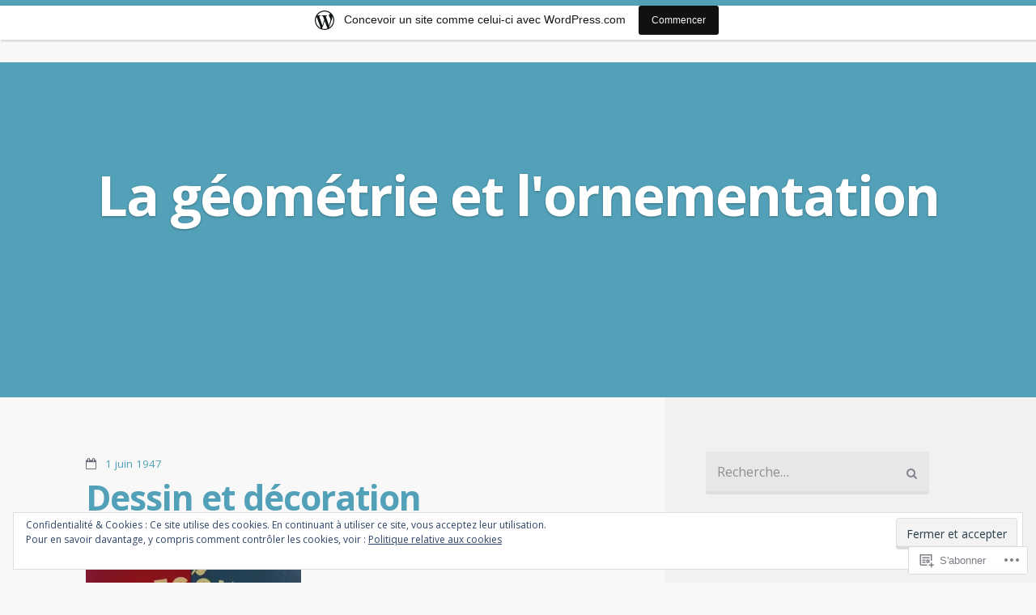

--- FILE ---
content_type: text/css;charset=utf-8
request_url: https://geometrisation.wordpress.com/_static/??-eJx9jtsKwjAQRH/IzZK2eHkQv6VJl3Y1m4ZuYvHvjQhVEHyZh+GcYXBN4OeYKWZMoYwcFf3swuxvio2xR2NBWVIgWOhuOhxY80aA5kcg41V3+DUkBT5bC9VeUp9fhNDAPQWSiv3T1lQdcC4tpAo1hYtAnqqoP967xlQcTjxOK8cBt2MXOdtDZ/entm2b6xNd1Veh&cssminify=yes
body_size: 20382
content:
:root{--wp-admin-theme-color: #007cba;--wp-admin-theme-color-darker-10: #006ba1;--wp-admin-theme-color-darker-20: #005a87}:root{--coblocks-spacing--0: 0;--coblocks-spacing--1: 0.5em;--coblocks-spacing--2: 1em;--coblocks-spacing--3: 1.5em;--coblocks-spacing--4: 2em;--coblocks-spacing--5: 2.5em;--coblocks-spacing--6: 3em;--coblocks-spacing--7: 3.5em;--coblocks-spacing--8: 4em;--coblocks-spacing--9: 4.5em;--coblocks-spacing--10: 7em}.has-columns{display:flex;flex-wrap:wrap;justify-content:space-between;width:100%}@media (min-width: 600px){.has-columns.has-2-columns>*:not(.block-editor-inner-blocks),.has-columns.has-3-columns>*:not(.block-editor-inner-blocks),.has-columns.has-4-columns>*:not(.block-editor-inner-blocks){flex-basis:50%}}@media (min-width: 782px){.has-columns.has-3-columns>*:not(.block-editor-inner-blocks),.has-columns.has-4-columns>*:not(.block-editor-inner-blocks){flex-basis:33.33%}}@media (max-width: 959px){.has-columns.has-4-columns>*:not(.block-editor-inner-blocks){flex-basis:50%}}@media (min-width: 1280px){.has-columns.has-4-columns>*:not(.block-editor-inner-blocks){flex-basis:25%}}.alignfull .has-columns{padding-left:var(--coblocks-spacing--2, 1em);padding-right:var(--coblocks-spacing--2, 1em)}@media (min-width: 600px){.alignfull .has-columns{padding-left:var(--coblocks-spacing--4, 2em);padding-right:var(--coblocks-spacing--4, 2em)}}@media (max-width: 599px){.has-responsive-columns{flex-direction:column}.has-responsive-columns>*{max-width:100% !important;width:100% !important}.has-responsive-columns>[class*="wp-block"]:last-child{margin-bottom:0}.has-responsive-columns.has-no-gutter>[class*="wp-block"]:not(:last-child){margin-bottom:0}.has-responsive-columns.has-small-gutter>[class*="wp-block"]:not(:last-child){margin-bottom:calc(var(--coblocks-spacing--1, 0.5em) * 2.35)}.has-responsive-columns.has-medium-gutter>[class*="wp-block"]:not(:last-child){margin-bottom:calc(var(--coblocks-spacing--2, 1em) * 2.35)}.has-responsive-columns.has-large-gutter>[class*="wp-block"]:not(:last-child){margin-bottom:calc(var(--coblocks-spacing--3, 1.5em) * 2.35)}.has-responsive-columns.has-huge-gutter>[class*="wp-block"]:not(:last-child){margin-bottom:calc(var(--coblocks-spacing--4, 2em) * 2.35)}.has-responsive-columns.has-custom-gutter>[class*="wp-block"]:not(:last-child){margin-bottom:calc(var(--coblocks-custom-gutter, 0) * 2.35)}}.has-small-gutter.has-2-columns>*:not(.block-editor-inner-blocks){max-width:calc(100% / 2 - var(--coblocks-spacing--1, 0.5em))}.has-small-gutter.has-3-columns>*:not(.block-editor-inner-blocks){max-width:calc(100% / 3 - var(--coblocks-spacing--2, 1em))}.has-small-gutter.has-4-columns>*:not(.block-editor-inner-blocks){max-width:calc(100% / 2 - var(--coblocks-spacing--1, 0.5em))}@media (min-width: 960px){.has-small-gutter.has-4-columns>*:not(.block-editor-inner-blocks){max-width:calc(100% / 4 - var(--coblocks-spacing--2, 1em))}}@media (max-width: 959px){.has-small-gutter.has-4-columns>*:not(.block-editor-inner-blocks):nth-of-type(1),.has-small-gutter.has-4-columns>*:not(.block-editor-inner-blocks):nth-of-type(2){margin-bottom:calc(2 * var(--coblocks-spacing--1, 0.5em))}}.has-medium-gutter.has-2-columns>*:not(.block-editor-inner-blocks){max-width:calc(100% / 2 - var(--coblocks-spacing--2, 1em))}.has-medium-gutter.has-3-columns>*:not(.block-editor-inner-blocks){max-width:calc(100% / 2.975 - var(--coblocks-spacing--3, 1.5em))}.has-medium-gutter.has-4-columns>*:not(.block-editor-inner-blocks){max-width:calc(100% / 2 - var(--coblocks-spacing--2, 1em))}@media (min-width: 960px){.has-medium-gutter.has-4-columns>*:not(.block-editor-inner-blocks){max-width:calc(100% / 4 - var(--coblocks-spacing--3, 1.5em))}}@media (max-width: 959px){.has-medium-gutter.has-4-columns>*:not(.block-editor-inner-blocks):nth-of-type(1),.has-medium-gutter.has-4-columns>*:not(.block-editor-inner-blocks):nth-of-type(2){margin-bottom:calc(2 * var(--coblocks-spacing--2, 1em))}}.has-large-gutter.has-2-columns>*:not(.block-editor-inner-blocks){max-width:calc(100% / 2.01 - var(--coblocks-spacing--3, 1.5em))}.has-large-gutter.has-3-columns>*:not(.block-editor-inner-blocks){max-width:calc(100% / 3.03 - var(--coblocks-spacing--4, 2em))}.has-large-gutter.has-4-columns>*:not(.block-editor-inner-blocks){max-width:calc(100% / 2 - var(--coblocks-spacing--3, 1.5em))}@media (min-width: 960px){.has-large-gutter.has-4-columns>*:not(.block-editor-inner-blocks){max-width:calc(100% / 4.08 - var(--coblocks-spacing--4, 2em))}}@media (max-width: 959px){.has-large-gutter.has-4-columns>*:not(.block-editor-inner-blocks):nth-of-type(1),.has-large-gutter.has-4-columns>*:not(.block-editor-inner-blocks):nth-of-type(2){margin-bottom:calc(2 * var(--coblocks-spacing--3, 1.5em))}}.has-huge-gutter.has-2-columns>*:not(.block-editor-inner-blocks){max-width:calc(100% / 2.02 - var(--coblocks-spacing--4, 2em))}.has-huge-gutter.has-3-columns>*:not(.block-editor-inner-blocks){max-width:calc(100% / 3.09 - var(--coblocks-spacing--5, 2.5em))}.has-huge-gutter.has-4-columns>*:not(.block-editor-inner-blocks){max-width:calc(100% / 2 - var(--coblocks-spacing--4, 2em))}@media (min-width: 960px){.has-huge-gutter.has-4-columns>*:not(.block-editor-inner-blocks){max-width:calc(100% / 4.15 - var(--coblocks-spacing--5, 2.5em))}}@media (max-width: 959px){.has-huge-gutter.has-4-columns>*:not(.block-editor-inner-blocks):nth-of-type(1),.has-huge-gutter.has-4-columns>*:not(.block-editor-inner-blocks):nth-of-type(2){margin-bottom:calc(2 * var(--coblocks-spacing--4, 2em))}}.has-custom-gutter.has-2-columns>*:not(.block-editor-inner-blocks){max-width:calc(100% / 2 - var(--coblocks-custom-gutter, 0))}.has-custom-gutter.has-3-columns>*:not(.block-editor-inner-blocks){max-width:calc(100% / 3 - var(--coblocks-custom-gutter, 0))}.has-custom-gutter.has-4-columns>*:not(.block-editor-inner-blocks){max-width:calc(100% / 2 - var(--coblocks-custom-gutter, 0))}@media (min-width: 960px){.has-custom-gutter.has-4-columns>*:not(.block-editor-inner-blocks){max-width:calc(100% / 4 - var(--coblocks-custom-gutter, 0))}}@media (max-width: 959px){.has-custom-gutter.has-4-columns>*:not(.block-editor-inner-blocks):nth-of-type(1),.has-custom-gutter.has-4-columns>*:not(.block-editor-inner-blocks):nth-of-type(2){margin-bottom:calc(2 * var(--coblocks-custom-gutter, 0))}}.bg-repeat{background-repeat:repeat}.bg-no-repeat{background-repeat:no-repeat}.bg-repeat-x{background-repeat:repeat-x}.bg-repeat-y{background-repeat:repeat-y}.bg-cover{background-size:cover}.bg-auto{background-size:auto}.bg-contain{background-size:contain}.bg-top-left{background-position:top left}.bg-top-center{background-position:top center}.bg-top-right{background-position:top right}.bg-center-left{background-position:center left}.bg-center-center{background-position:center center}.bg-center-right{background-position:center right}.bg-bottom-left{background-position:bottom left}.bg-bottom-center{background-position:bottom center}.bg-bottom-right{background-position:bottom right}.has-background-overlay{position:relative}.has-background-overlay:not(.has-background){background-color:#000}.has-background-overlay::before{background-color:inherit;bottom:0;content:"";left:0;opacity:0.5;position:absolute;right:0;top:0}.has-background-overlay-10::before{opacity:.1}.has-background-overlay-20::before{opacity:.2}.has-background-overlay-30::before{opacity:.3}.has-background-overlay-40::before{opacity:.4}.has-background-overlay-50::before{opacity:.5}.has-background-overlay-60::before{opacity:.6}.has-background-overlay-70::before{opacity:.7}.has-background-overlay-80::before{opacity:.8}.has-background-overlay-90::before{opacity:.9}.has-background-overlay-100::before{opacity:1}.has-parallax{background-attachment:fixed}@supports (-webkit-overflow-scrolling: touch){.has-parallax{background-attachment:scroll}}@media (prefers-reduced-motion: reduce){.has-parallax{background-attachment:scroll}}.has-small-padding,.has-small-padding.wp-block-group,.has-small-padding.wp-block-group.has-background{padding-left:var(--coblocks-spacing--1, 0.5em)}.has-medium-padding,.has-medium-padding.wp-block-group,.has-medium-padding.wp-block-group.has-background{padding:var(--coblocks-spacing--2, 1em)}.has-large-padding,.has-large-padding.wp-block-group,.has-large-padding.wp-block-group.has-background{padding:var(--coblocks-spacing--3, 1.5em)}.has-huge-padding,.has-huge-padding.wp-block-group,.has-huge-padding.wp-block-group.has-background{padding:var(--coblocks-spacing--4, 2em)}.has-custom-padding,.has-custom-padding.wp-block-group,.has-custom-padding.wp-block-group.has-background{padding:var(--coblocks-custom-padding)}.content-area__wrapper .has-small-padding,.content-area__wrapper .has-small-padding.wp-block-group,.content-area__wrapper .has-small-padding.wp-block-group.has-background,.editor-styles-wrapper .has-small-padding,.editor-styles-wrapper .has-small-padding.wp-block-group,.editor-styles-wrapper .has-small-padding.wp-block-group.has-background{padding:var(--coblocks-spacing--1, 0.5em)}.content-area__wrapper .has-medium-padding,.content-area__wrapper .has-medium-padding.wp-block-group,.content-area__wrapper .has-medium-padding.wp-block-group.has-background,.editor-styles-wrapper .has-medium-padding,.editor-styles-wrapper .has-medium-padding.wp-block-group,.editor-styles-wrapper .has-medium-padding.wp-block-group.has-background{padding:var(--coblocks-spacing--2, 1em)}.content-area__wrapper .has-large-padding,.content-area__wrapper .has-large-padding.wp-block-group,.content-area__wrapper .has-large-padding.wp-block-group.has-background,.editor-styles-wrapper .has-large-padding,.editor-styles-wrapper .has-large-padding.wp-block-group,.editor-styles-wrapper .has-large-padding.wp-block-group.has-background{padding:var(--coblocks-spacing--3, 1.5em)}.content-area__wrapper .has-huge-padding,.content-area__wrapper .has-huge-padding.wp-block-group,.content-area__wrapper .has-huge-padding.wp-block-group.has-background,.editor-styles-wrapper .has-huge-padding,.editor-styles-wrapper .has-huge-padding.wp-block-group,.editor-styles-wrapper .has-huge-padding.wp-block-group.has-background{padding:var(--coblocks-spacing--4, 2em)}.content-area__wrapper .has-custom-padding,.content-area__wrapper .has-custom-padding.wp-block-group,.content-area__wrapper .has-custom-padding.wp-block-group.has-background,.editor-styles-wrapper .has-custom-padding,.editor-styles-wrapper .has-custom-padding.wp-block-group,.editor-styles-wrapper .has-custom-padding.wp-block-group.has-background{padding:var(--coblocks-custom-padding)}.has-small-margin{margin-bottom:var(--coblocks-spacing--1, 0.5em);margin-top:var(--coblocks-spacing--1, 0.5em)}.has-medium-margin{margin-bottom:var(--coblocks-spacing--2, 1em);margin-top:var(--coblocks-spacing--2, 1em)}.has-large-margin{margin-bottom:var(--coblocks-spacing--3, 1.5em);margin-top:var(--coblocks-spacing--3, 1.5em)}.has-huge-margin{margin-bottom:var(--coblocks-spacing--4, 2em);margin-top:var(--coblocks-spacing--4, 2em)}.has-shadow{box-shadow:0 1.5vw 3vw -0.7vw rgba(0,0,0,0.125)}.shadow-sm,.has-shadow-sml{box-shadow:0 0.5vw 2vw -0.25vw rgba(0,0,0,0.2)}.shadow-md,.has-shadow-med{box-shadow:0 1vw 3vw -0.5vw rgba(0,0,0,0.2)}.shadow-lg,.has-shadow-lrg{box-shadow:0 1.8vw 3vw -0.7vw rgba(0,0,0,0.2)}[class*="hint--"]{display:inline-block;position:relative}[class*="hint--"]::before,[class*="hint--"]::after{opacity:0;pointer-events:none;position:absolute;transform:translate3d(0, 0, 0);visibility:hidden;z-index:1000000}[class*="hint--"]::before{background:transparent;border:6px solid transparent;content:"";position:absolute;z-index:1000001}[class*="hint--"]::after{background:#1e1e1e;border-radius:2px;box-shadow:2px 2px 4px rgba(0,0,0,0.1);color:#fff;font-family:-apple-system,BlinkMacSystemFont,"Segoe UI",Roboto,Oxygen-Sans,Ubuntu,Cantarell,"Helvetica Neue",sans-serif;font-size:12px;line-height:11px;padding:6px 8px 7px 9px;white-space:nowrap}[class*="hint--"]:hover::before,[class*="hint--"]:hover::after{opacity:1;visibility:visible}[class*="hint--"][aria-label]::after{content:attr(aria-label)}[class*="hint--"][data-hint]::after{content:attr(data-hint)}[aria-label=""]::before,[aria-label=""]::after,[data-hint=""]::before,[data-hint=""]::after{display:none !important}.hint--top::before{border-top-color:#1e1e1e;left:calc(50% - 6px) !important;margin-bottom:-10px}.hint--top::before,.hint--top::after{bottom:103%;left:50%}.hint--top::after{transform:translateX(-50%)}.hint--top:hover::after{transform:translateX(-50%)}.hint--bottom::before{border-bottom-color:#1e1e1e;left:calc(50% - 10px);margin-top:-11px}.hint--bottom::before,.hint--bottom::after{left:50%;top:100%}.hint--bottom::after{transform:translateX(-50%)}.hint--bottom:hover::before{transform:translateY(8px)}.hint--bottom:hover::after{transform:translateX(-50%) translateY(8px)}.has-background-video{position:relative}.has-background-video.has-background-overlay::before{z-index:1}.has-background-video.has-background-overlay>:not(.coblocks-video-bg){z-index:10}.has-background-video>:not(.coblocks-video-bg){position:relative}.coblocks-video-bg{bottom:0;height:100%;left:0;overflow:hidden;position:absolute;right:0;top:0;width:100%}.coblocks-video-bg>video{background-position:center center;height:100%;-o-object-fit:cover;object-fit:cover;-o-object-position:50% 50%;object-position:50% 50%;width:100%}.coblocks-gallery{list-style:none !important;padding-left:0;padding-right:0}.coblocks-gallery--item{list-style:none !important;margin:0;padding:0 !important}.coblocks-gallery--item figure{position:relative}.coblocks-gallery--item img{opacity:1;vertical-align:middle}.coblocks-gallery .coblocks-gallery--item figcaption{color:inherit;margin:0 !important}.coblocks-gallery.is-cropped .coblocks-gallery--item a,.coblocks-gallery.is-cropped .coblocks-gallery--item img,.coblocks-gallery.is-cropped .coblocks-gallery--item-thumbnail a,.coblocks-gallery.is-cropped .coblocks-gallery--item-thumbnail img{width:100%}@supports ((position: -webkit-sticky) or (position: sticky)){.coblocks-gallery.is-cropped .coblocks-gallery--item a,.coblocks-gallery.is-cropped .coblocks-gallery--item img,.coblocks-gallery.is-cropped .coblocks-gallery--item-thumbnail a,.coblocks-gallery.is-cropped .coblocks-gallery--item-thumbnail img{flex:1;height:100%;-o-object-fit:cover;object-fit:cover}}.alignfull ul.coblocks-gallery,.alignwide ul.coblocks-gallery{max-width:100%}.coblocks-gallery--item-thumbnail{list-style:none !important;margin:0;padding:0}.coblocks-gallery--item-thumbnail figure{margin:0;position:relative}.coblocks-gallery--item-thumbnail img{vertical-align:middle}figcaption.coblocks-gallery--primary-caption{font-size:13px;margin-bottom:1em;margin-top:1.2em;text-align:center}figcaption.coblocks-gallery--primary-caption:not(.has-caption-color){color:#1e1e1e}.wp-block-group div[class*="wp-block-coblocks-gallery"]{margin-bottom:10px !important;margin-top:10px !important}@media (min-width: 250px){.has-grid-sml .coblocks-gallery--item{width:50%}}@media (min-width: 500px){.has-grid-sml .coblocks-gallery--item{width:33.33333%}}@media (min-width: 800px){.has-grid-sml .coblocks-gallery--item{width:25%}}@media (min-width: 1300px){.has-grid-sml .coblocks-gallery--item{width:20%}}@media (min-width: 1700px){.has-grid-sml .coblocks-gallery--item{width:16.66667%}}@media (min-width: 1900px){.has-grid-sml .coblocks-gallery--item{width:14.28571%}}@media (min-width: 350px){.has-grid-med .coblocks-gallery--item{width:50%}}@media (min-width: 650px){.has-grid-med .coblocks-gallery--item{width:33.33333%}}@media (min-width: 1100px){.has-grid-med .coblocks-gallery--item{width:25%}}@media (min-width: 1600px){.alignfull .has-grid-med .coblocks-gallery--item{width:20%}}@media (min-width: 1900px){.alignfull .has-grid-med .coblocks-gallery--item{width:16.66667%}}@media (min-width: 400px){.has-grid-lrg .coblocks-gallery--item{width:50%}}@media (min-width: 800px){.has-grid-lrg .coblocks-gallery--item{width:33.33333%}}@media (min-width: 1600px){.alignfull .has-grid-lrg .coblocks-gallery--item{width:25%}}@media (min-width: 1900px){.alignfull .has-grid-lrg .coblocks-gallery--item{width:20%}}@media (min-width: 400px){.has-grid-xlrg .coblocks-gallery--item{width:50%}}@media (min-width: 1600px){.alignfull .has-grid-xlrg .coblocks-gallery--item{width:33.33333%}}@media (min-width: 1900px){.alignfull .has-grid-xlrg .coblocks-gallery--item{width:25%}}@media (min-width: 400px){.has-no-alignment .has-grid-lrg .coblocks-gallery--item{width:50%}}@media (min-width: 900px){.has-no-alignment .has-grid-lrg .coblocks-gallery--item{width:33.33333%}}.coblocks-gallery.has-gutter{overflow:hidden}@media (min-width: 600px){.has-gutter-5{margin:-3px !important;max-width:calc(100% + 5px) !important}.has-gutter-10{margin:-5px !important;max-width:calc(100% + 10px) !important}.has-gutter-15{margin:-8px !important;max-width:calc(100% + 15px) !important}.has-gutter-20{margin:-10px !important;max-width:calc(100% + 20px) !important}.has-gutter-25{margin:-13px !important;max-width:calc(100% + 25px) !important}.has-gutter-30{margin:-15px !important;max-width:calc(100% + 30px) !important}.has-gutter-35{margin:-18px !important;max-width:calc(100% + 35px) !important}.has-gutter-40{margin:-20px !important;max-width:calc(100% + 40px) !important}.has-gutter-45{margin:-23px !important;max-width:calc(100% + 45px) !important}.has-gutter-50{margin:-25px !important;max-width:calc(100% + 50px) !important}.has-gutter-5 .coblocks-gallery--figure{margin:3px}.has-gutter-10 .coblocks-gallery--figure{margin:5px}.has-gutter-15 .coblocks-gallery--figure{margin:8px}.has-gutter-20 .coblocks-gallery--figure{margin:10px}.has-gutter-25 .coblocks-gallery--figure{margin:13px}.has-gutter-30 .coblocks-gallery--figure{margin:15px}.has-gutter-35 .coblocks-gallery--figure{margin:18px}.has-gutter-40 .coblocks-gallery--figure{margin:20px}.has-gutter-45 .coblocks-gallery--figure{margin:23px}.has-gutter-50 .coblocks-gallery--figure{margin:25px}}@media (max-width: 599px){.has-gutter-mobile-5{margin:-3px !important;max-width:calc(100% + 5px) !important}.has-gutter-mobile-5 .coblocks-gallery--figure{margin:3px}.has-gutter-mobile-10{margin:-5px !important;max-width:calc(100% + 10px) !important}.has-gutter-mobile-10 .coblocks-gallery--figure{margin:5px}.has-gutter-mobile-15{margin:-8px !important;max-width:calc(100% + 15px) !important}.has-gutter-mobile-15 .coblocks-gallery--figure{margin:8px}.has-gutter-mobile-20{margin:-10px !important;max-width:calc(100% + 20px) !important}.has-gutter-mobile-20 .coblocks-gallery--figure{margin:10px}.has-gutter-mobile-25{margin:-13px !important;max-width:calc(100% + 25px) !important}.has-gutter-mobile-25 .coblocks-gallery--figure{margin:13px}.has-gutter-mobile-30{margin:-15px !important;max-width:calc(100% + 30px) !important}.has-gutter-mobile-30 .coblocks-gallery--figure{margin:15px}.has-gutter-mobile-35{margin:-18px !important;max-width:calc(100% + 35px) !important}.has-gutter-mobile-35 .coblocks-gallery--figure{margin:18px}.has-gutter-mobile-40{margin:-20px !important;max-width:calc(100% + 40px) !important}.has-gutter-mobile-40 .coblocks-gallery--figure{margin:20px}.has-gutter-mobile-45{margin:-23px !important;max-width:calc(100% + 45px) !important}.has-gutter-mobile-45 .coblocks-gallery--figure{margin:23px}.has-gutter-mobile-50{margin:-25px !important;max-width:calc(100% + 50px) !important}.has-gutter-mobile-50 .coblocks-gallery--figure{margin:25px}}.has-horizontal-gutter{overflow-x:hidden}.wp-block-coblocks-gallery-carousel .coblocks-gallery--item,.wp-block-coblocks-gallery-thumbnails .coblocks-gallery--item{height:100%;margin:0 !important}@media (min-width: 1300px){.has-no-alignment .has-carousel-lrg .coblocks-gallery--item{width:70%}}.has-no-alignment .has-carousel-xlrg .coblocks-gallery--item{width:100%}.has-carousel-sml .coblocks-gallery--item{width:65%}@media (min-width: 700px){.has-carousel-sml .coblocks-gallery--item{width:33.333%}}@media (min-width: 1100px){.has-carousel-sml .coblocks-gallery--item{width:25%}}@media (min-width: 1600px){.has-carousel-sml .coblocks-gallery--item{width:20%}}.has-carousel-sml.has-aligned-cells .coblocks-gallery--item{width:100%}@media (min-width: 700px){.has-carousel-sml.has-aligned-cells .coblocks-gallery--item{width:33.333%}}@media (min-width: 1100px){.has-carousel-sml.has-aligned-cells .coblocks-gallery--item{width:25%}}@media (min-width: 1600px){.has-carousel-sml.has-aligned-cells .coblocks-gallery--item{width:20%}}.has-carousel-med .coblocks-gallery--item{width:70%}@media (min-width: 700px){.has-carousel-med .coblocks-gallery--item{width:33.333%}}@media (min-width: 1800px){.has-carousel-med .coblocks-gallery--item{width:25%}}.has-carousel-med.has-aligned-cells .coblocks-gallery--item{width:100%}@media (min-width: 600px){.has-carousel-med.has-aligned-cells .coblocks-gallery--item{width:50%}}@media (min-width: 900px){.has-carousel-med.has-aligned-cells .coblocks-gallery--item{width:33.333%}}@media (min-width: 1200px){.has-carousel-med.has-aligned-cells .coblocks-gallery--item{width:25%}}.has-carousel-lrg .coblocks-gallery--item{width:80%}@media (min-width: 600px){.has-carousel-lrg .coblocks-gallery--item{width:70%}}@media (min-width: 1300px){.has-carousel-lrg .coblocks-gallery--item{width:60%}}.has-carousel-lrg.has-aligned-cells .coblocks-gallery--item{width:100%}@media (min-width: 600px){.has-carousel-lrg.has-aligned-cells .coblocks-gallery--item{width:50%}}@media (min-width: 1800px){.has-carousel-lrg.has-aligned-cells .coblocks-gallery--item{width:33.333%}}.has-carousel-xlrg .coblocks-gallery--item{width:100%}@media (min-width: 1200px){.has-carousel-xlrg .coblocks-gallery--item{width:80%}}.has-carousel-xlrg.has-aligned-cells .coblocks-gallery--item{width:100%}@media (min-width: 600px){.has-margin-bottom-5{margin-bottom:5px !important}.has-margin-bottom-10{margin-bottom:10px !important}.has-margin-bottom-15{margin-bottom:15px !important}.has-margin-bottom-20{margin-bottom:20px !important}.has-margin-bottom-25{margin-bottom:25px !important}.has-margin-bottom-30{margin-bottom:30px !important}.has-margin-bottom-35{margin-bottom:35px !important}.has-margin-bottom-40{margin-bottom:40px !important}.has-margin-bottom-45{margin-bottom:45px !important}.has-margin-bottom-50{margin-bottom:50px !important}}@media (max-width: 599px){.has-margin-bottom-mobile-5{margin-bottom:5px !important}.has-margin-bottom-mobile-10{margin-bottom:10px !important}.has-margin-bottom-mobile-15{margin-bottom:15px !important}.has-margin-bottom-mobile-20{margin-bottom:20px !important}.has-margin-bottom-mobile-25{margin-bottom:25px !important}.has-margin-bottom-mobile-30{margin-bottom:30px !important}.has-margin-bottom-mobile-35{margin-bottom:35px !important}.has-margin-bottom-mobile-40{margin-bottom:40px !important}.has-margin-bottom-mobile-45{margin-bottom:45px !important}.has-margin-bottom-mobile-50{margin-bottom:50px !important}}@media (min-width: 600px){.has-margin-top-5{margin-top:3px !important}.has-margin-top-10{margin-top:5px !important}.has-margin-top-15{margin-top:8px !important}.has-margin-top-20{margin-top:10px !important}.has-margin-top-25{margin-top:13px !important}.has-margin-top-30{margin-top:15px !important}.has-margin-top-35{margin-top:18px !important}.has-margin-top-40{margin-top:20px !important}.has-margin-top-45{margin-top:23px !important}.has-margin-top-50{margin-top:25px !important}}@media (max-width: 599px){.has-margin-top-mobile-5{margin-top:3px !important}.has-margin-top-mobile-10{margin-top:5px !important}.has-margin-top-mobile-15{margin-top:8px !important}.has-margin-top-mobile-20{margin-top:10px !important}.has-margin-top-mobile-25{margin-top:13px !important}.has-margin-top-mobile-30{margin-top:15px !important}.has-margin-top-mobile-35{margin-top:18px !important}.has-margin-top-mobile-40{margin-top:20px !important}.has-margin-top-mobile-45{margin-top:23px !important}.has-margin-top-mobile-50{margin-top:25px !important}}@media (min-width: 600px){.has-margin-right-5{margin-right:3px !important}.has-margin-right-10{margin-right:5px !important}.has-margin-right-15{margin-right:8px !important}.has-margin-right-20{margin-right:10px !important}.has-margin-right-25{margin-right:13px !important}.has-margin-right-30{margin-right:15px !important}.has-margin-right-35{margin-right:18px !important}.has-margin-right-40{margin-right:20px !important}.has-margin-right-45{margin-right:23px !important}.has-margin-right-50{margin-right:25px !important}}@media (max-width: 599px){.has-margin-right-mobile-5{margin-right:3px !important}.has-margin-right-mobile-10{margin-right:5px !important}.has-margin-right-mobile-15{margin-right:8px !important}.has-margin-right-mobile-20{margin-right:10px !important}.has-margin-right-mobile-25{margin-right:13px !important}.has-margin-right-mobile-30{margin-right:15px !important}.has-margin-right-mobile-35{margin-right:18px !important}.has-margin-right-mobile-40{margin-right:20px !important}.has-margin-right-mobile-45{margin-right:23px !important}.has-margin-right-mobile-50{margin-right:25px !important}}@media (min-width: 600px){.has-margin-left-5{margin-left:3px !important}.has-margin-left-10{margin-left:5px !important}.has-margin-left-15{margin-left:8px !important}.has-margin-left-20{margin-left:10px !important}.has-margin-left-25{margin-left:13px !important}.has-margin-left-30{margin-left:15px !important}.has-margin-left-35{margin-left:18px !important}.has-margin-left-40{margin-left:20px !important}.has-margin-left-45{margin-left:23px !important}.has-margin-left-50{margin-left:25px !important}}@media (max-width: 599px){.has-margin-left-mobile-5{margin-left:3px !important}.has-margin-left-mobile-10{margin-left:5px !important}.has-margin-left-mobile-15{margin-left:8px !important}.has-margin-left-mobile-20{margin-left:10px !important}.has-margin-left-mobile-25{margin-left:13px !important}.has-margin-left-mobile-30{margin-left:15px !important}.has-margin-left-mobile-35{margin-left:18px !important}.has-margin-left-mobile-40{margin-left:20px !important}.has-margin-left-mobile-45{margin-left:23px !important}.has-margin-left-mobile-50{margin-left:25px !important}}@media (min-width: 600px){.has-negative-margin-right-5{margin-right:-3px !important}.has-negative-margin-right-10{margin-right:-5px !important}.has-negative-margin-right-15{margin-right:-8px !important}.has-negative-margin-right-20{margin-right:-10px !important}.has-negative-margin-right-25{margin-right:-13px !important}.has-negative-margin-right-30{margin-right:-15px !important}.has-negative-margin-right-35{margin-right:-18px !important}.has-negative-margin-right-40{margin-right:-20px !important}.has-negative-margin-right-45{margin-right:-23px !important}.has-negative-margin-right-50{margin-right:-25px !important}}@media (max-width: 599px){.has-negative-margin-right-mobile-5{margin-right:-3px !important}.has-negative-margin-right-mobile-10{margin-right:-5px !important}.has-negative-margin-right-mobile-15{margin-right:-8px !important}.has-negative-margin-right-mobile-20{margin-right:-10px !important}.has-negative-margin-right-mobile-25{margin-right:-13px !important}.has-negative-margin-right-mobile-30{margin-right:-15px !important}.has-negative-margin-right-mobile-35{margin-right:-18px !important}.has-negative-margin-right-mobile-40{margin-right:-20px !important}.has-negative-margin-right-mobile-45{margin-right:-23px !important}.has-negative-margin-right-mobile-50{margin-right:-25px !important}}@media (min-width: 600px){.has-negative-margin-left-5{margin-left:-3px !important}.has-negative-margin-left-10{margin-left:-5px !important}.has-negative-margin-left-15{margin-left:-8px !important}.has-negative-margin-left-20{margin-left:-10px !important}.has-negative-margin-left-25{margin-left:-13px !important}.has-negative-margin-left-30{margin-left:-15px !important}.has-negative-margin-left-35{margin-left:-18px !important}.has-negative-margin-left-40{margin-left:-20px !important}.has-negative-margin-left-45{margin-left:-23px !important}.has-negative-margin-left-50{margin-left:-25px !important}}@media (max-width: 599px){.has-negative-margin-left-mobile-5{margin-left:-3px !important}.has-negative-margin-left-mobile-10{margin-left:-5px !important}.has-negative-margin-left-mobile-15{margin-left:-8px !important}.has-negative-margin-left-mobile-20{margin-left:-10px !important}.has-negative-margin-left-mobile-25{margin-left:-13px !important}.has-negative-margin-left-mobile-30{margin-left:-15px !important}.has-negative-margin-left-mobile-35{margin-left:-18px !important}.has-negative-margin-left-mobile-40{margin-left:-20px !important}.has-negative-margin-left-mobile-45{margin-left:-23px !important}.has-negative-margin-left-mobile-50{margin-left:-25px !important}}@media (min-width: 600px){.has-negative-margin-5{margin:-3px !important}.has-negative-margin-10{margin:-5px !important}.has-negative-margin-15{margin:-8px !important}.has-negative-margin-20{margin:-10px !important}.has-negative-margin-25{margin:-13px !important}.has-negative-margin-30{margin:-15px !important}.has-negative-margin-35{margin:-18px !important}.has-negative-margin-40{margin:-20px !important}.has-negative-margin-45{margin:-23px !important}.has-negative-margin-50{margin:-25px !important}}@media (max-width: 599px){.has-negative-margin-mobile-5{margin:-3px !important}.has-negative-margin-mobile-10{margin:-5px !important}.has-negative-margin-mobile-15{margin:-8px !important}.has-negative-margin-mobile-20{margin:-10px !important}.has-negative-margin-mobile-25{margin:-13px !important}.has-negative-margin-mobile-30{margin:-15px !important}.has-negative-margin-mobile-35{margin:-18px !important}.has-negative-margin-mobile-40{margin:-20px !important}.has-negative-margin-mobile-45{margin:-23px !important}.has-negative-margin-mobile-50{margin:-25px !important}}@media (min-width: 600px){.has-padding-5{padding:5px !important}.has-padding-10{padding:10px !important}.has-padding-15{padding:15px !important}.has-padding-20{padding:20px !important}.has-padding-25{padding:25px !important}.has-padding-30{padding:30px !important}.has-padding-35{padding:35px !important}.has-padding-40{padding:40px !important}.has-padding-45{padding:45px !important}.has-padding-50{padding:50px !important}.has-padding-55{padding:55px !important}.has-padding-60{padding:60px !important}.has-padding-65{padding:65px !important}.has-padding-70{padding:70px !important}.has-padding-75{padding:75px !important}.has-padding-80{padding:80px !important}.has-padding-85{padding:85px !important}.has-padding-90{padding:90px !important}.has-padding-95{padding:95px !important}.has-padding-100{padding:100px !important}}@media (max-width: 599px){.has-padding-mobile-5{padding:5px !important}.has-padding-mobile-10{padding:10px !important}.has-padding-mobile-15{padding:15px !important}.has-padding-mobile-20{padding:20px !important}.has-padding-mobile-25{padding:25px !important}.has-padding-mobile-30{padding:30px !important}.has-padding-mobile-35{padding:35px !important}.has-padding-mobile-40{padding:40px !important}.has-padding-mobile-45{padding:45px !important}.has-padding-mobile-50{padding:50px !important}.has-padding-mobile-55{padding:55px !important}.has-padding-mobile-60{padding:60px !important}.has-padding-mobile-65{padding:65px !important}.has-padding-mobile-70{padding:70px !important}.has-padding-mobile-75{padding:75px !important}.has-padding-mobile-80{padding:80px !important}.has-padding-mobile-85{padding:85px !important}.has-padding-mobile-90{padding:90px !important}.has-padding-mobile-95{padding:95px !important}.has-padding-mobile-100{padding:100px !important}}.has-border-radius-2 .coblocks-gallery--item img{border-radius:2px}.has-border-radius-2 .coblocks-gallery--item figcaption{border-radius:0 0 2px 2px}.has-border-radius-3 .coblocks-gallery--item img{border-radius:3px}.has-border-radius-3 .coblocks-gallery--item figcaption{border-radius:0 0 3px 3px}.has-border-radius-4 .coblocks-gallery--item img{border-radius:4px}.has-border-radius-4 .coblocks-gallery--item figcaption{border-radius:0 0 4px 4px}.has-border-radius-5 .coblocks-gallery--item img{border-radius:5px}.has-border-radius-5 .coblocks-gallery--item figcaption{border-radius:0 0 5px 5px}.has-border-radius-6 .coblocks-gallery--item img{border-radius:6px}.has-border-radius-6 .coblocks-gallery--item figcaption{border-radius:0 0 6px 6px}.has-border-radius-7 .coblocks-gallery--item img{border-radius:7px}.has-border-radius-7 .coblocks-gallery--item figcaption{border-radius:0 0 7px 7px}.has-border-radius-8 .coblocks-gallery--item img{border-radius:8px}.has-border-radius-8 .coblocks-gallery--item figcaption{border-radius:0 0 8px 8px}.has-border-radius-9 .coblocks-gallery--item img{border-radius:9px}.has-border-radius-9 .coblocks-gallery--item figcaption{border-radius:0 0 9px 9px}.has-border-radius-10 .coblocks-gallery--item img{border-radius:10px}.has-border-radius-10 .coblocks-gallery--item figcaption{border-radius:0 0 10px 10px}.has-border-radius-11 .coblocks-gallery--item img{border-radius:11px}.has-border-radius-11 .coblocks-gallery--item figcaption{border-radius:0 0 11px 11px}.has-border-radius-12 .coblocks-gallery--item img{border-radius:12px}.has-border-radius-12 .coblocks-gallery--item figcaption{border-radius:0 0 12px 12px}.has-border-radius-13 .coblocks-gallery--item img{border-radius:13px}.has-border-radius-13 .coblocks-gallery--item figcaption{border-radius:0 0 13px 13px}.has-border-radius-14 .coblocks-gallery--item img{border-radius:14px}.has-border-radius-14 .coblocks-gallery--item figcaption{border-radius:0 0 14px 14px}.has-border-radius-15 .coblocks-gallery--item img{border-radius:15px}.has-border-radius-15 .coblocks-gallery--item figcaption{border-radius:0 0 15px 15px}.has-border-radius-16 .coblocks-gallery--item img{border-radius:16px}.has-border-radius-16 .coblocks-gallery--item figcaption{border-radius:0 0 16px 16px}.has-border-radius-17 .coblocks-gallery--item img{border-radius:17px}.has-border-radius-17 .coblocks-gallery--item figcaption{border-radius:0 0 17px 17px}.has-border-radius-18 .coblocks-gallery--item img{border-radius:18px}.has-border-radius-18 .coblocks-gallery--item figcaption{border-radius:0 0 18px 18px}.has-border-radius-19 .coblocks-gallery--item img{border-radius:19px}.has-border-radius-19 .coblocks-gallery--item figcaption{border-radius:0 0 19px 19px}.has-border-radius-20 .coblocks-gallery--item img{border-radius:20px}.has-border-radius-20 .coblocks-gallery--item figcaption{border-radius:0 0 20px 20px}.has-caption-style-light .coblocks-gallery--item figcaption{background:linear-gradient(0deg, rgba(255,255,255,0.93) 6.3%, rgba(255,255,255,0.5) 61%, rgba(255,255,255,0)) !important;opacity:1 !important}.coblocks-gallery:not(.has-caption-color).has-caption-style-dark figcaption{color:#fff}.coblocks-gallery:not(.has-caption-color).has-caption-style-light figcaption{color:#000}.has-caption-style-none .coblocks-gallery--item{background:none !important;opacity:1 !important}.flickity-enabled{position:relative}.flickity-enabled:focus{outline:none}.flickity-enabled.is-draggable{-webkit-user-select:none;-moz-user-select:none;-ms-user-select:none;user-select:none}.flickity-viewport{height:100%;overflow:hidden;position:relative}.is-cropped .flickity-viewport{height:100% !important}.flickity-slider{height:100%;position:absolute;width:100%}.flickity-enabled.is-draggable .flickity-viewport{cursor:-webkit-grab;cursor:grab}.flickity-enabled.is-draggable .flickity-viewport.is-pointer-down{cursor:-webkit-grabbing;cursor:grabbing}.flickity-button{background:rgba(255,255,255,0.75);border:none;color:#000;padding:0;position:absolute;transition:background 100ms, opacity 100ms}.flickity-button:hover{background:#fff;cursor:pointer}.flickity-button:focus{background:#fff;border:none;box-shadow:0 0 0 2px #000;outline:none}.flickity-button:active{border:none;opacity:0.6}.flickity-button:disabled{cursor:auto;opacity:0.25;pointer-events:none}.flickity-button-icon{fill:#000;transform:translate3d(0, 0, 0)}.flickity-prev-next-button{border-radius:9px;height:72px;top:50%;transform:translateY(-50%);width:57px}.has-top-left-carousel-arrows .flickity-prev-next-button{border-radius:4px;height:42px;top:20px;transform:none;width:42px}.has-top-left-carousel-arrows .flickity-prev-next-button.previous{left:20px}.has-top-left-carousel-arrows .flickity-prev-next-button.next{left:calc(25px + 42px)}.flickity-prev-next-button.previous{left:10px}@media (min-width: 600px){.flickity-prev-next-button.previous{left:20px}}.flickity-prev-next-button.next{right:10px}@media (min-width: 600px){.flickity-prev-next-button.next{right:20px}}.flickity-rtl .flickity-prev-next-button.previous{left:auto;right:10px}@media (min-width: 600px){.flickity-rtl .flickity-prev-next-button.previous{right:20px}}.flickity-rtl .flickity-prev-next-button.next{left:10px;right:auto}@media (min-width: 600px){.flickity-rtl .flickity-prev-next-button.next{left:20px}}.flickity-prev-next-button .flickity-button-icon{height:50%;left:23%;position:absolute;top:25%;width:50%}.previous.flickity-prev-next-button .flickity-button-icon{left:26%}.flickity-page-dots{bottom:18px;line-height:1;list-style:none;margin:0 !important;padding:0 !important;position:absolute;text-align:center;width:100%}.flickity-rtl .flickity-page-dots{direction:rtl}.flickity-page-dots .dot{background:rgba(0,0,0,0.3);border-radius:50%;cursor:pointer;display:inline-block;height:9px;margin:0 6px;width:9px}.flickity-page-dots .dot.is-selected{background:rgba(255,255,255,0.75)}.coblocks-lightbox{align-items:center;background:rgba(0,0,0,0);display:none;height:100%;justify-content:center;left:0;position:fixed;top:0;width:100%;z-index:9999}.admin-bar .coblocks-lightbox{top:32px}@media (max-width: 782px){.admin-bar .coblocks-lightbox{top:46px}}.coblocks-lightbox__background{background-repeat:no-repeat;background-size:cover;bottom:-10em;filter:blur(25px) saturate(175%) brightness(90%);left:-10em;position:absolute;right:-10em;top:-10em}.coblocks-lightbox__heading{align-items:center;color:#fff;display:flex;font-family:-apple-system,BlinkMacSystemFont,"Segoe UI",Roboto,Oxygen-Sans,Ubuntu,Cantarell,"Helvetica Neue",sans-serif;font-size:0.5em;justify-content:space-between;left:3%;position:absolute;right:3%;top:1em}@media (min-width: 600px){.coblocks-lightbox__heading{top:2em}}.coblocks-lightbox__image{z-index:2}.coblocks-lightbox__image img{display:flex;margin:auto;max-height:70vh;max-width:70vw}@media (min-width: 960px){.coblocks-lightbox__image img{max-height:80vh;max-width:80vw}}.coblocks-lightbox__arrow{align-items:center;background-color:transparent;border-radius:100%;color:#fff;cursor:pointer;display:flex;height:auto;margin:0 1%;padding:15px;position:absolute;right:0;top:50%;transform:translateY(-50%);transition:250ms background-color linear;z-index:3}.coblocks-lightbox__arrow:hover{background-color:rgba(255,255,255,0.15)}.coblocks-lightbox__arrow:focus{background-color:rgba(255,255,255,0.25);box-shadow:inset 0 0 0 3px rgba(255,255,255,0.25);outline:none}@media (min-width: 600px){.coblocks-lightbox__arrow{background-color:rgba(255,255,255,0.15);margin:0 2%}.coblocks-lightbox__arrow:hover{background-color:rgba(255,255,255,0.25)}}.coblocks-lightbox__arrow>div{background-color:#fff;height:28px;position:relative;width:28px}@media (min-width: 960px){.coblocks-lightbox__arrow>div{height:32px;width:32px}}.coblocks-lightbox__arrow .arrow-left{left:-1px;-webkit-mask-image:url(/wp-content/plugins/coblocks/2.18.1-simple-rev.4/dist/images/lightbox/arrow-left.svg);mask-image:url(/wp-content/plugins/coblocks/2.18.1-simple-rev.4/dist/images/lightbox/arrow-left.svg)}.coblocks-lightbox__arrow .arrow-right{-webkit-mask-image:url(/wp-content/plugins/coblocks/2.18.1-simple-rev.4/dist/images/lightbox/arrow-right.svg);mask-image:url(/wp-content/plugins/coblocks/2.18.1-simple-rev.4/dist/images/lightbox/arrow-right.svg);right:-1px}.coblocks-lightbox__arrow--left{left:0;right:auto}.coblocks-lightbox__close{background-color:#fff;background-repeat:no-repeat;cursor:pointer;height:26px;-webkit-mask-image:url(/wp-content/plugins/coblocks/2.18.1-simple-rev.4/dist/images/lightbox/close.svg);mask-image:url(/wp-content/plugins/coblocks/2.18.1-simple-rev.4/dist/images/lightbox/close.svg);-webkit-mask-size:contain;mask-size:contain;padding:7px;transition:transform 0.15s linear;width:26px}@media (min-width: 960px){.coblocks-lightbox__close{height:32px;width:32px}}.coblocks-lightbox__close:hover{background-color:#fff;transform:scale(1.125)}.coblocks-lightbox__close:focus{background-color:#fff;transform:scale(1.125)}.coblocks-lightbox__caption{color:#fff;margin-top:10px;text-align:center}.has-lightbox>:not(.carousel-nav) figure:hover{cursor:zoom-in}.has-lightbox figure[class^="align"]:hover{cursor:zoom-in}figure.has-lightbox:hover{cursor:zoom-in}.is-twentynineteen .entry-content div[class*="wp-block-coblocks-gallery"]{margin-bottom:46px;margin-top:46px}.is-twentynineteen .entry-content div[class*="wp-block-coblocks-gallery"] .coblocks-gallery--caption{font-family:-apple-system,BlinkMacSystemFont,"Segoe UI",Roboto,Oxygen-Sans,Ubuntu,Cantarell,"Helvetica Neue",sans-serif;font-size:0.71111em;line-height:1.6;margin:0 0 -20px;padding:0.5rem;text-align:center}.is-twentynineteen .wp-block-coblocks-gallery-stacked figcaption:not([class*="font-size"]){font-size:0.71111em}.is-twentyseventeen .entry-content div[class*="wp-block-coblocks-gallery"]{margin-bottom:1.75em;margin-top:1.65em}.is-twentyseventeen .entry-content div[class*="wp-block-coblocks-gallery"] .coblocks-gallery--primary-caption{font-style:italic;margin-bottom:-10px;margin-top:1em}.is-twentyseventeen .entry-content div[class*="wp-block-coblocks-gallery"]:not([class*="masonry"]) .coblocks-gallery:not(.has-caption-color) figcaption{color:#1e1e1e}.is-twentyseventeen .wp-block-coblocks-gallery-masonry figcaption{padding-bottom:6px}.is-twentysixteen .entry-content div[class*="wp-block-coblocks-gallery"]{margin-bottom:2.3em;margin-top:2.3em}.is-twentysixteen .entry-content div[class*="wp-block-coblocks-gallery"] .coblocks-gallery--primary-caption{margin-bottom:-10px;margin-top:0.6em}.is-twentysixteen .wp-block-coblocks-gallery-masonry figcaption{padding-bottom:6px}.is-twentyfifteen .entry-content div[class*="wp-block-coblocks-gallery"]{margin-bottom:2.2em;margin-top:2.2em}.is-twentyfifteen .entry-content div[class*="wp-block-coblocks-gallery"] .coblocks-gallery--primary-caption{margin-bottom:-15px;margin-top:0.5em;padding-bottom:0}.is-twentyfifteen .wp-block-coblocks-gallery-masonry figcaption{font-size:13px !important}.is-twentyfourteen .entry-content div[class*="wp-block-coblocks-gallery"]{margin-bottom:30px;margin-top:30px}.is-twentyfourteen .entry-content div[class*="wp-block-coblocks-gallery"] .coblocks-gallery--primary-caption{margin-bottom:-7px;text-align:left}.is-twentythirteen .entry-content div[class*="wp-block-coblocks-gallery"]{margin-bottom:30px;margin-top:34px}.is-twentythirteen .entry-content div[class*="wp-block-coblocks-gallery"] .coblocks-gallery--primary-caption{margin-bottom:-10px}.is-twentythirteen .wp-block-coblocks-gallery-masonry figcaption{font-size:13px !important}.is-twentytwelve .entry-content div[class*="wp-block-coblocks-gallery"]{margin-bottom:32px;margin-top:32px}.is-twentytwelve .entry-content div[class*="wp-block-coblocks-gallery"] .coblocks-gallery:not([class*="border-radius"]) img{border-radius:inherit}.is-twentytwelve .entry-content div[class*="wp-block-coblocks-gallery"] .coblocks-gallery--primary-caption{margin-bottom:-10px}.is-twentytwelve .wp-block-coblocks-gallery-masonry figcaption{padding-bottom:6px}.is-twentyeleven .entry-content div[class*="wp-block-coblocks-gallery"]{margin-bottom:32px;margin-top:33px}.is-twentyeleven .entry-content div[class*="wp-block-coblocks-gallery"] .coblocks-gallery img{border:0;max-width:100%;padding:0}.is-twentyeleven .entry-content div[class*="wp-block-coblocks-gallery"] .coblocks-gallery--primary-caption{margin-bottom:-15px}.is-twentyeleven .entry-content div[class*="wp-block-coblocks-gallery"] .coblocks-gallery--primary-caption::before{color:#666;content:"\2014";font-size:14px;font-style:normal;font-weight:600;left:10px;margin-right:5px;position:absolute;top:0}.is-twentyeleven .wp-block-coblocks-gallery-stacked figcaption{padding-left:1em !important;padding-right:1em !important;text-align:center !important}.is-twentyeleven .wp-block-coblocks-gallery-stacked figcaption::before{display:none;padding-left:0}.has-filter-grayscale img{filter:grayscale(1)}.has-filter-saturation img{filter:saturate(1.75)}.has-filter-sepia img{filter:sepia(0.5)}.has-filter-dim img{filter:brightness(0.5)}.has-filter-vintage img{filter:contrast(1.3) saturate(1.5) sepia(0.6)}.coblocks-option-selector-control .components-button-group .components-button{justify-content:center;min-width:38px;padding-left:4px;padding-right:4px;vertical-align:middle}.coblocks-option-selector-control.is-custom{margin-bottom:14px}.components-button-group .components-button.is-primary{box-shadow:inset 0 0 0 1px var(--wp-admin-theme-color)}.wp-block-cover:not(.components-placeholder):not(.is-placeholder).is-style-bottom-wave{-webkit-mask-image:url('data:image/svg+xml;utf8,<svg width="250" height="248" xmlns="http://www.w3.org/2000/svg"><path d="M250 220.092145s-12.873712-8.581631-26.547345-11.208661c-13.673633-2.62703-19.948005-2.014057-25.847415-1.094596-14.723528 2.276759-29.197081 7.662171-48.145186 21.760565-7.399261 5.341628-19.223078 13.485421-25.122488 15.630829-5.999399 2.145408-13.223677 3.415139-18.873112 2.320543-2.574743-.437838-5.6494355-.612974-12.4487556-3.371355-6.8743126-2.62703-14.6235377-7.049197-19.9230076-10.595688-10.2989701-6.874062-23.6976303-9.501092-33.4966504-9.807579C17.9982002 222.806743 0 237.080273 0 237.080273V0h250z"/></svg>');mask-image:url('data:image/svg+xml;utf8,<svg width="250" height="248" xmlns="http://www.w3.org/2000/svg"><path d="M250 220.092145s-12.873712-8.581631-26.547345-11.208661c-13.673633-2.62703-19.948005-2.014057-25.847415-1.094596-14.723528 2.276759-29.197081 7.662171-48.145186 21.760565-7.399261 5.341628-19.223078 13.485421-25.122488 15.630829-5.999399 2.145408-13.223677 3.415139-18.873112 2.320543-2.574743-.437838-5.6494355-.612974-12.4487556-3.371355-6.8743126-2.62703-14.6235377-7.049197-19.9230076-10.595688-10.2989701-6.874062-23.6976303-9.501092-33.4966504-9.807579C17.9982002 222.806743 0 237.080273 0 237.080273V0h250z"/></svg>');-webkit-mask-position:bottom;mask-position:bottom;-webkit-mask-repeat:no-repeat;mask-repeat:no-repeat;-webkit-mask-size:cover;mask-size:cover}.wp-block-cover:not(.components-placeholder):not(.is-placeholder).is-style-top-wave{-webkit-mask-image:url('data:image/svg+xml;utf8,<svg width="250" height="250" xmlns="http://www.w3.org/2000/svg"><path d="M0 29.809587s12.873712 8.581631 26.547345 11.208661c13.673633 2.62703 19.948005 2.014057 25.847415 1.094596 14.723528-2.276759 29.197081-7.662171 48.145186-21.760565 7.399261-5.341628 19.223078-13.485421 25.122488-15.630829 5.999399-2.145408 13.223677-3.415139 18.873112-2.320543 2.574743.437838 5.6494355.612974 12.4487556 3.371355 6.8743126 2.62703 14.6235377 7.049197 19.9230076 10.595688 10.2989701 6.874062 23.6976303 9.501092 33.4966504 9.807579C232.0017998 27.094989 250 12.821459 250 12.821459v237.080273H0z"/></svg>');mask-image:url('data:image/svg+xml;utf8,<svg width="250" height="250" xmlns="http://www.w3.org/2000/svg"><path d="M0 29.809587s12.873712 8.581631 26.547345 11.208661c13.673633 2.62703 19.948005 2.014057 25.847415 1.094596 14.723528-2.276759 29.197081-7.662171 48.145186-21.760565 7.399261-5.341628 19.223078-13.485421 25.122488-15.630829 5.999399-2.145408 13.223677-3.415139 18.873112-2.320543 2.574743.437838 5.6494355.612974 12.4487556 3.371355 6.8743126 2.62703 14.6235377 7.049197 19.9230076 10.595688 10.2989701 6.874062 23.6976303 9.501092 33.4966504 9.807579C232.0017998 27.094989 250 12.821459 250 12.821459v237.080273H0z"/></svg>');-webkit-mask-position:top;mask-position:top;-webkit-mask-repeat:no-repeat;mask-repeat:no-repeat;-webkit-mask-size:cover;mask-size:cover}.wp-block-coblocks-buttons__inner{align-items:center;display:flex;justify-content:center}.wp-block-coblocks-buttons .flex-align-left{align-items:flex-start;justify-content:flex-start}.wp-block-coblocks-buttons .flex-align-right{align-items:flex-end;justify-content:flex-end}.wp-block-coblocks-buttons .wp-block-button{margin-bottom:0}.wp-block-coblocks-buttons .wp-block-button+.wp-block-button{margin-left:1.35em}@media (max-width: 600px){.wp-block-coblocks-buttons .is-stacked-on-mobile{display:block}.wp-block-coblocks-buttons .is-stacked-on-mobile .wp-block-button+.wp-block-button{margin-left:0;margin-top:1.35em}}.wp-block-coblocks-click-to-tweet{border:1px solid transparent;border-radius:4px;padding-bottom:var(--coblocks-spacing--4);padding-top:var(--coblocks-spacing--3);position:relative}.wp-block-coblocks-click-to-tweet::before,.wp-block-coblocks-click-to-tweet::after{content:none}.wp-block-coblocks-click-to-tweet__text{margin-bottom:0;padding-left:40px;padding-top:0;position:relative}.wp-block-coblocks-click-to-tweet__text::before{background-color:currentColor;background-size:cover;content:"";display:inline-block;height:24px;left:0;-webkit-mask-image:url(/wp-content/plugins/coblocks/2.18.1-simple-rev.4/dist/images/social/twitter.svg);mask-image:url(/wp-content/plugins/coblocks/2.18.1-simple-rev.4/dist/images/social/twitter.svg);opacity:0.3;position:absolute;top:5px;width:24px}.wp-block-coblocks-click-to-tweet__text::after{content:none}.wp-block-coblocks-click-to-tweet__text a{box-shadow:none !important;text-decoration:none !important}.wp-block-coblocks-click-to-tweet__twitter-btn{-webkit-appearance:none;-moz-appearance:none;appearance:none;border:none;border-radius:4px;box-shadow:none !important;color:#fff !important;cursor:pointer;display:inline-block;font-size:13px;font-style:normal;font-weight:400;line-height:1.8;margin-left:40px;margin-top:10px;padding:0.28em 1em;position:relative;text-decoration:none !important;white-space:normal;word-break:break-all}.wp-block-coblocks-click-to-tweet__twitter-btn:not(.has-button-color){background:var(--coblocks--color--twitter, #1da1f2)}.wp-block-coblocks-click-to-tweet__twitter-btn::before{background-color:#fff;background-size:cover;content:"";display:inline-block;height:18px;margin-right:5px;-webkit-mask-image:url(/wp-content/plugins/coblocks/2.18.1-simple-rev.4/dist/images/social/twitter.svg);mask-image:url(/wp-content/plugins/coblocks/2.18.1-simple-rev.4/dist/images/social/twitter.svg);position:relative;top:4px;width:18px}.wp-block-coblocks-dynamic-separator{background:none;border:0;max-width:100% !important;opacity:1;padding:0;position:relative;width:100%}.wp-block-coblocks-dynamic-separator::before{content:"...";display:inline-block;font-size:22px;font-weight:400;left:0;letter-spacing:0.95em;line-height:1;margin-left:21px;margin-right:auto;position:absolute;right:0;text-align:center;top:calc(50% - 18px)}.wp-block-coblocks-dynamic-separator.is-style-line::before,.wp-block-coblocks-dynamic-separator.is-style-fullwidth::before{background:currentColor;content:"";display:block;height:1px;margin-left:auto;max-width:120px;top:50%;width:15vw}.wp-block-coblocks-dynamic-separator.is-style-fullwidth::before{max-width:100%;width:100%}.wp-block-coblocks-dynamic-separator:not(.has-background)::before{color:#292929}.wp-block-coblocks-dynamic-separator.is-style-line:not(.has-background)::before,.wp-block-coblocks-dynamic-separator.is-style-fullwidth:not(.has-background)::before{background:rgba(0,0,0,0.15)}.is-twentytwenty .entry-content hr.wp-block-coblocks-dynamic-separator::before{background:none;content:"...";left:0;top:calc(50% - 18px);transform:none;width:auto}.is-twentytwenty .entry-content hr.wp-block-coblocks-dynamic-separator::after{display:none}.is-twentytwenty .entry-content hr.wp-block-coblocks-dynamic-separator.is-style-line::before,.is-twentytwenty .entry-content hr.wp-block-coblocks-dynamic-separator.is-style-fullwidth::before{background:currentColor;content:"";display:block;height:1px;margin-left:auto;max-width:120px;top:50%;width:15vw}.is-twentytwenty .entry-content hr.wp-block-coblocks-dynamic-separator.is-style-fullwidth::before{max-width:100%;width:100%}.is-twentytwenty .wp-block-coblocks-dynamic-separator.is-style-line:not(.has-background)::before,.is-twentytwenty .wp-block-coblocks-dynamic-separator.is-style-fullwidth:not(.has-background)::before{background:#6d6d6d}.editor-styles-wrapper .wp-block-coblocks-gallery-collage.alignfull ul,.wp-block-coblocks-gallery-collage.alignfull ul{padding-left:1em;padding-right:1em}.editor-styles-wrapper .wp-block-coblocks-gallery-collage:not(.is-style-layered) li,.wp-block-coblocks-gallery-collage:not(.is-style-layered) li{margin:0}.editor-styles-wrapper .wp-block-coblocks-gallery-collage ul,.wp-block-coblocks-gallery-collage ul{display:flex;flex-wrap:wrap;list-style-type:none;margin:0 !important;padding:0 !important}.editor-styles-wrapper .wp-block-coblocks-gallery-collage ul li,.wp-block-coblocks-gallery-collage ul li{list-style:none}.editor-styles-wrapper .wp-block-coblocks-gallery-collage.has-no-gutter .editor-styles-wrapper .wp-block-coblocks-gallery-collage__item,.wp-block-coblocks-gallery-collage.has-no-gutter .editor-styles-wrapper .wp-block-coblocks-gallery-collage__item,.editor-styles-wrapper .wp-block-coblocks-gallery-collage.has-no-gutter .wp-block-coblocks-gallery-collage__item,.wp-block-coblocks-gallery-collage.has-no-gutter .wp-block-coblocks-gallery-collage__item{padding:0 !important}.editor-styles-wrapper .wp-block-coblocks-gallery-collage__item figure,.editor-styles-wrapper .wp-block-coblocks-gallery-collage__item .block-editor-media-placeholder,.wp-block-coblocks-gallery-collage__item figure,.wp-block-coblocks-gallery-collage__item .block-editor-media-placeholder{padding:0}.editor-styles-wrapper .wp-block-coblocks-gallery-collage__item:nth-child(1),.wp-block-coblocks-gallery-collage__item:nth-child(1){align-self:flex-end;width:75%}.editor-styles-wrapper .wp-block-coblocks-gallery-collage__item:nth-child(1) figure,.editor-styles-wrapper .wp-block-coblocks-gallery-collage__item:nth-child(1) .block-editor-media-placeholder,.wp-block-coblocks-gallery-collage__item:nth-child(1) figure,.wp-block-coblocks-gallery-collage__item:nth-child(1) .block-editor-media-placeholder{padding-top:calc(330 / 495 * 100%)}.editor-styles-wrapper .wp-block-coblocks-gallery-collage__item:nth-child(2),.wp-block-coblocks-gallery-collage__item:nth-child(2){align-self:flex-end;margin-right:auto !important;width:25%}.editor-styles-wrapper .wp-block-coblocks-gallery-collage__item:nth-child(2) figure,.editor-styles-wrapper .wp-block-coblocks-gallery-collage__item:nth-child(2) .block-editor-media-placeholder,.wp-block-coblocks-gallery-collage__item:nth-child(2) figure,.wp-block-coblocks-gallery-collage__item:nth-child(2) .block-editor-media-placeholder{padding-top:100%}.editor-styles-wrapper .wp-block-coblocks-gallery-collage__item:nth-child(3),.wp-block-coblocks-gallery-collage__item:nth-child(3){align-self:flex-start;margin-left:auto !important;width:25%}.editor-styles-wrapper .wp-block-coblocks-gallery-collage__item:nth-child(3) figure,.editor-styles-wrapper .wp-block-coblocks-gallery-collage__item:nth-child(3) .block-editor-media-placeholder,.wp-block-coblocks-gallery-collage__item:nth-child(3) figure,.wp-block-coblocks-gallery-collage__item:nth-child(3) .block-editor-media-placeholder{padding-top:100%}.editor-styles-wrapper .wp-block-coblocks-gallery-collage__item:nth-child(4),.wp-block-coblocks-gallery-collage__item:nth-child(4){align-self:flex-start;width:25%}.editor-styles-wrapper .wp-block-coblocks-gallery-collage__item:nth-child(4) figure,.editor-styles-wrapper .wp-block-coblocks-gallery-collage__item:nth-child(4) .block-editor-media-placeholder,.wp-block-coblocks-gallery-collage__item:nth-child(4) figure,.wp-block-coblocks-gallery-collage__item:nth-child(4) .block-editor-media-placeholder{padding-top:100%}.editor-styles-wrapper .wp-block-coblocks-gallery-collage__item:nth-child(5),.wp-block-coblocks-gallery-collage__item:nth-child(5){align-self:flex-start;width:25%}.editor-styles-wrapper .wp-block-coblocks-gallery-collage__item:nth-child(5) figure,.editor-styles-wrapper .wp-block-coblocks-gallery-collage__item:nth-child(5) .block-editor-media-placeholder,.wp-block-coblocks-gallery-collage__item:nth-child(5) figure,.wp-block-coblocks-gallery-collage__item:nth-child(5) .block-editor-media-placeholder{padding-top:150%}.is-style-tiled .editor-styles-wrapper .wp-block-coblocks-gallery-collage__item:nth-child(1),.is-style-tiled .editor-styles-wrapper .wp-block-coblocks-gallery-collage__item:nth-child(2),.is-style-tiled .wp-block-coblocks-gallery-collage__item:nth-child(1),.is-style-tiled .wp-block-coblocks-gallery-collage__item:nth-child(2){padding-bottom:0 !important}.is-style-tiled .editor-styles-wrapper .wp-block-coblocks-gallery-collage__item:nth-child(1),.is-style-tiled .editor-styles-wrapper .wp-block-coblocks-gallery-collage__item:nth-child(4),.is-style-tiled .wp-block-coblocks-gallery-collage__item:nth-child(1),.is-style-tiled .wp-block-coblocks-gallery-collage__item:nth-child(4){width:66.66%}.is-style-tiled .editor-styles-wrapper .wp-block-coblocks-gallery-collage__item:nth-child(1) figure,.is-style-tiled .editor-styles-wrapper .wp-block-coblocks-gallery-collage__item:nth-child(1) .block-editor-media-placeholder,.is-style-tiled .editor-styles-wrapper .wp-block-coblocks-gallery-collage__item:nth-child(4) figure,.is-style-tiled .editor-styles-wrapper .wp-block-coblocks-gallery-collage__item:nth-child(4) .block-editor-media-placeholder,.is-style-tiled .wp-block-coblocks-gallery-collage__item:nth-child(1) figure,.is-style-tiled .wp-block-coblocks-gallery-collage__item:nth-child(1) .block-editor-media-placeholder,.is-style-tiled .wp-block-coblocks-gallery-collage__item:nth-child(4) figure,.is-style-tiled .wp-block-coblocks-gallery-collage__item:nth-child(4) .block-editor-media-placeholder{padding-top:66%}.is-style-tiled .editor-styles-wrapper .wp-block-coblocks-gallery-collage__item:nth-child(2),.is-style-tiled .editor-styles-wrapper .wp-block-coblocks-gallery-collage__item:nth-child(3),.is-style-tiled .wp-block-coblocks-gallery-collage__item:nth-child(2),.is-style-tiled .wp-block-coblocks-gallery-collage__item:nth-child(3){width:33.33%}.is-style-tiled .editor-styles-wrapper .wp-block-coblocks-gallery-collage__item:nth-child(2) figure,.is-style-tiled .editor-styles-wrapper .wp-block-coblocks-gallery-collage__item:nth-child(2) .block-editor-media-placeholder,.is-style-tiled .editor-styles-wrapper .wp-block-coblocks-gallery-collage__item:nth-child(3) figure,.is-style-tiled .editor-styles-wrapper .wp-block-coblocks-gallery-collage__item:nth-child(3) .block-editor-media-placeholder,.is-style-tiled .wp-block-coblocks-gallery-collage__item:nth-child(2) figure,.is-style-tiled .wp-block-coblocks-gallery-collage__item:nth-child(2) .block-editor-media-placeholder,.is-style-tiled .wp-block-coblocks-gallery-collage__item:nth-child(3) figure,.is-style-tiled .wp-block-coblocks-gallery-collage__item:nth-child(3) .block-editor-media-placeholder{padding-top:100%}.is-style-tiled .editor-styles-wrapper .wp-block-coblocks-gallery-collage__item:nth-child(3),.is-style-tiled .editor-styles-wrapper .wp-block-coblocks-gallery-collage__item:nth-child(4),.is-style-tiled .wp-block-coblocks-gallery-collage__item:nth-child(3),.is-style-tiled .wp-block-coblocks-gallery-collage__item:nth-child(4){padding-left:0 !important}.is-style-layered .editor-styles-wrapper .wp-block-coblocks-gallery-collage__item,.is-style-layered .wp-block-coblocks-gallery-collage__item{align-self:flex-start}.is-style-layered .editor-styles-wrapper .wp-block-coblocks-gallery-collage__item:nth-child(1),.is-style-layered .wp-block-coblocks-gallery-collage__item:nth-child(1){margin-left:calc(150 / 890 * 100%) !important;width:calc(358 / 890 * 100%);z-index:4}.is-style-layered .editor-styles-wrapper .wp-block-coblocks-gallery-collage__item:nth-child(1) figure,.is-style-layered .editor-styles-wrapper .wp-block-coblocks-gallery-collage__item:nth-child(1) .block-editor-media-placeholder,.is-style-layered .wp-block-coblocks-gallery-collage__item:nth-child(1) figure,.is-style-layered .wp-block-coblocks-gallery-collage__item:nth-child(1) .block-editor-media-placeholder{padding-top:calc(492 / 358 * 100%)}.is-style-layered .editor-styles-wrapper .wp-block-coblocks-gallery-collage__item:nth-child(2),.is-style-layered .wp-block-coblocks-gallery-collage__item:nth-child(2){margin-left:calc(175 / 850 * 100%) !important;margin-top:calc(117 / 990 * 100%) !important;width:calc(198 / 890 * 100%);z-index:2}.is-style-layered .editor-styles-wrapper .wp-block-coblocks-gallery-collage__item:nth-child(2).is-selected,.is-style-layered .wp-block-coblocks-gallery-collage__item:nth-child(2).is-selected{z-index:4}.is-style-layered .editor-styles-wrapper .wp-block-coblocks-gallery-collage__item:nth-child(2) figure,.is-style-layered .editor-styles-wrapper .wp-block-coblocks-gallery-collage__item:nth-child(2) .block-editor-media-placeholder,.is-style-layered .wp-block-coblocks-gallery-collage__item:nth-child(2) figure,.is-style-layered .wp-block-coblocks-gallery-collage__item:nth-child(2) .block-editor-media-placeholder{padding-top:100%}.is-style-layered .editor-styles-wrapper .wp-block-coblocks-gallery-collage__item:nth-child(3),.is-style-layered .wp-block-coblocks-gallery-collage__item:nth-child(3){margin-left:calc(328 / 890 * 100%) !important;margin-top:calc(249 / 890 * 100% * -1) !important;width:calc(492 / 890 * 100%);z-index:3}.is-style-layered .editor-styles-wrapper .wp-block-coblocks-gallery-collage__item:nth-child(3) figure,.is-style-layered .editor-styles-wrapper .wp-block-coblocks-gallery-collage__item:nth-child(3) .block-editor-media-placeholder,.is-style-layered .wp-block-coblocks-gallery-collage__item:nth-child(3) figure,.is-style-layered .wp-block-coblocks-gallery-collage__item:nth-child(3) .block-editor-media-placeholder{padding-top:calc(340 / 492 * 100%)}.is-style-layered .editor-styles-wrapper .wp-block-coblocks-gallery-collage__item:nth-child(4),.is-style-layered .wp-block-coblocks-gallery-collage__item:nth-child(4){margin-top:calc(189 / 890 * 100% * -1) !important;width:calc(492 / 890 * 100%);z-index:1}.is-style-layered .editor-styles-wrapper .wp-block-coblocks-gallery-collage__item:nth-child(4).is-selected,.is-style-layered .wp-block-coblocks-gallery-collage__item:nth-child(4).is-selected{z-index:4}.is-style-layered .editor-styles-wrapper .wp-block-coblocks-gallery-collage__item:nth-child(4) figure,.is-style-layered .editor-styles-wrapper .wp-block-coblocks-gallery-collage__item:nth-child(4) .block-editor-media-placeholder,.is-style-layered .wp-block-coblocks-gallery-collage__item:nth-child(4) figure,.is-style-layered .wp-block-coblocks-gallery-collage__item:nth-child(4) .block-editor-media-placeholder{padding-top:calc(378 / 492 * 100%)}.editor-styles-wrapper .wp-block-coblocks-gallery-collage__figure,.wp-block-coblocks-gallery-collage__figure{display:flex;margin:0;position:relative;width:100%}.editor-styles-wrapper .wp-block-coblocks-gallery-collage__figure img,.wp-block-coblocks-gallery-collage__figure img{height:100%;-o-object-fit:cover;object-fit:cover;position:absolute;top:0;vertical-align:middle;width:100%}.editor-styles-wrapper .wp-block-coblocks-gallery-collage figcaption,.wp-block-coblocks-gallery-collage figcaption{bottom:0;font-size:13px;margin:0;opacity:0.9;padding:30px 10px 10px;position:absolute;text-align:center;width:100%}.editor-styles-wrapper .wp-block-coblocks-gallery-collage.has-caption-style-dark figcaption,.wp-block-coblocks-gallery-collage.has-caption-style-dark figcaption{background:linear-gradient(0deg, rgba(0,0,0,0.7) 0, rgba(0,0,0,0.3) 50%, transparent)}.editor-styles-wrapper .wp-block-coblocks-gallery-collage.has-caption-style-light figcaption,.wp-block-coblocks-gallery-collage.has-caption-style-light figcaption{background:linear-gradient(0deg, rgba(255,255,255,0.93) 6.3%, rgba(255,255,255,0.5) 61%, rgba(255,255,255,0))}.editor-styles-wrapper .wp-block-coblocks-gallery-collage:not(.has-caption-color).has-caption-style-dark figcaption,.wp-block-coblocks-gallery-collage:not(.has-caption-color).has-caption-style-dark figcaption{color:#fff}.editor-styles-wrapper .wp-block-coblocks-gallery-collage:not(.has-caption-color).has-caption-style-light figcaption,.wp-block-coblocks-gallery-collage:not(.has-caption-color).has-caption-style-light figcaption{color:#000}.editor-styles-wrapper .wp-block-coblocks-gallery-collage .wp-block-coblocks-gallery-collage__item:nth-child(1),.editor-styles-wrapper .wp-block-coblocks-gallery-collage .wp-block-coblocks-gallery-collage__item:nth-child(2),.wp-block-coblocks-gallery-collage .wp-block-coblocks-gallery-collage__item:nth-child(1),.wp-block-coblocks-gallery-collage .wp-block-coblocks-gallery-collage__item:nth-child(2){padding-bottom:calc(var(--coblocks-spacing--1, 0.5em) * 2)}.editor-styles-wrapper .wp-block-coblocks-gallery-collage ul>*:not(:first-child),.wp-block-coblocks-gallery-collage ul>*:not(:first-child){padding-left:calc(var(--coblocks-spacing--1, 0.5em) * 2)}@media (min-width: 600px){.editor-styles-wrapper .wp-block-coblocks-gallery-collage.has-medium-gutter .wp-block-coblocks-gallery-collage__item:nth-child(1),.editor-styles-wrapper .wp-block-coblocks-gallery-collage.has-medium-gutter .wp-block-coblocks-gallery-collage__item:nth-child(2),.wp-block-coblocks-gallery-collage.has-medium-gutter .wp-block-coblocks-gallery-collage__item:nth-child(1),.wp-block-coblocks-gallery-collage.has-medium-gutter .wp-block-coblocks-gallery-collage__item:nth-child(2){padding-bottom:calc(var(--coblocks-spacing--2, 1em) * 2)}.editor-styles-wrapper .wp-block-coblocks-gallery-collage.has-medium-gutter ul>*:not(:first-child),.wp-block-coblocks-gallery-collage.has-medium-gutter ul>*:not(:first-child){padding-left:calc(var(--coblocks-spacing--2, 1em) * 2)}}@media (min-width: 600px){.editor-styles-wrapper .wp-block-coblocks-gallery-collage.has-large-gutter .wp-block-coblocks-gallery-collage__item:nth-child(1),.editor-styles-wrapper .wp-block-coblocks-gallery-collage.has-large-gutter .wp-block-coblocks-gallery-collage__item:nth-child(2),.wp-block-coblocks-gallery-collage.has-large-gutter .wp-block-coblocks-gallery-collage__item:nth-child(1),.wp-block-coblocks-gallery-collage.has-large-gutter .wp-block-coblocks-gallery-collage__item:nth-child(2){padding-bottom:calc(var(--coblocks-spacing--3, 1.5em) * 2)}.editor-styles-wrapper .wp-block-coblocks-gallery-collage.has-large-gutter ul>*:not(:first-child),.wp-block-coblocks-gallery-collage.has-large-gutter ul>*:not(:first-child){padding-left:calc(var(--coblocks-spacing--3, 1.5em) * 2)}}@media (min-width: 600px){.editor-styles-wrapper .wp-block-coblocks-gallery-collage.has-huge-gutter .wp-block-coblocks-gallery-collage__item:nth-child(1),.editor-styles-wrapper .wp-block-coblocks-gallery-collage.has-huge-gutter .wp-block-coblocks-gallery-collage__item:nth-child(2),.wp-block-coblocks-gallery-collage.has-huge-gutter .wp-block-coblocks-gallery-collage__item:nth-child(1),.wp-block-coblocks-gallery-collage.has-huge-gutter .wp-block-coblocks-gallery-collage__item:nth-child(2){padding-bottom:calc(var(--coblocks-spacing--4, 2em) * 2)}.editor-styles-wrapper .wp-block-coblocks-gallery-collage.has-huge-gutter ul>*:not(:first-child),.wp-block-coblocks-gallery-collage.has-huge-gutter ul>*:not(:first-child){padding-left:calc(var(--coblocks-spacing--4, 2em) * 2)}}@media (min-width: 600px){.editor-styles-wrapper .wp-block-coblocks-gallery-collage.has-custom-gutter .wp-block-coblocks-gallery-collage__item:nth-child(1),.editor-styles-wrapper .wp-block-coblocks-gallery-collage.has-custom-gutter .wp-block-coblocks-gallery-collage__item:nth-child(2),.wp-block-coblocks-gallery-collage.has-custom-gutter .wp-block-coblocks-gallery-collage__item:nth-child(1),.wp-block-coblocks-gallery-collage.has-custom-gutter .wp-block-coblocks-gallery-collage__item:nth-child(2){padding-bottom:var(--coblocks-custom-gutter, 0)}.editor-styles-wrapper .wp-block-coblocks-gallery-collage.has-custom-gutter ul>*:not(:first-child),.wp-block-coblocks-gallery-collage.has-custom-gutter ul>*:not(:first-child){padding-left:var(--coblocks-custom-gutter, 0)}}.editor-styles-wrapper .wp-block-coblocks-gallery-collage.is-style-tiled .wp-block-coblocks-gallery-collage__item:nth-child(2),.wp-block-coblocks-gallery-collage.is-style-tiled .wp-block-coblocks-gallery-collage__item:nth-child(2){padding-left:calc(var(--coblocks-spacing--1, 0.5em) * 2)}.editor-styles-wrapper .wp-block-coblocks-gallery-collage.is-style-tiled .wp-block-coblocks-gallery-collage__item:nth-child(3),.wp-block-coblocks-gallery-collage.is-style-tiled .wp-block-coblocks-gallery-collage__item:nth-child(3){padding-right:calc(var(--coblocks-spacing--1, 0.5em) * 2);padding-top:calc(var(--coblocks-spacing--1, 0.5em) * 2)}.editor-styles-wrapper .wp-block-coblocks-gallery-collage.is-style-tiled .wp-block-coblocks-gallery-collage__item:nth-child(4),.wp-block-coblocks-gallery-collage.is-style-tiled .wp-block-coblocks-gallery-collage__item:nth-child(4){padding-top:calc(var(--coblocks-spacing--1, 0.5em) * 2)}@media (min-width: 600px){.editor-styles-wrapper .wp-block-coblocks-gallery-collage.is-style-tiled.has-medium-gutter .wp-block-coblocks-gallery-collage__item:nth-child(2),.wp-block-coblocks-gallery-collage.is-style-tiled.has-medium-gutter .wp-block-coblocks-gallery-collage__item:nth-child(2){padding-left:calc(var(--coblocks-spacing--2, 1em) * 2)}.editor-styles-wrapper .wp-block-coblocks-gallery-collage.is-style-tiled.has-medium-gutter .wp-block-coblocks-gallery-collage__item:nth-child(3),.wp-block-coblocks-gallery-collage.is-style-tiled.has-medium-gutter .wp-block-coblocks-gallery-collage__item:nth-child(3){padding-right:calc(var(--coblocks-spacing--2, 1em) * 2);padding-top:calc(var(--coblocks-spacing--2, 1em) * 2)}.editor-styles-wrapper .wp-block-coblocks-gallery-collage.is-style-tiled.has-medium-gutter .wp-block-coblocks-gallery-collage__item:nth-child(4),.wp-block-coblocks-gallery-collage.is-style-tiled.has-medium-gutter .wp-block-coblocks-gallery-collage__item:nth-child(4){padding-top:calc(var(--coblocks-spacing--2, 1em) * 2)}}@media (min-width: 600px){.editor-styles-wrapper .wp-block-coblocks-gallery-collage.is-style-tiled.has-large-gutter .wp-block-coblocks-gallery-collage__item:nth-child(2),.wp-block-coblocks-gallery-collage.is-style-tiled.has-large-gutter .wp-block-coblocks-gallery-collage__item:nth-child(2){padding-left:calc(var(--coblocks-spacing--3, 1.5em) * 2)}.editor-styles-wrapper .wp-block-coblocks-gallery-collage.is-style-tiled.has-large-gutter .wp-block-coblocks-gallery-collage__item:nth-child(3),.wp-block-coblocks-gallery-collage.is-style-tiled.has-large-gutter .wp-block-coblocks-gallery-collage__item:nth-child(3){padding-right:calc(var(--coblocks-spacing--3, 1.5em) * 2);padding-top:calc(var(--coblocks-spacing--3, 1.5em) * 2)}.editor-styles-wrapper .wp-block-coblocks-gallery-collage.is-style-tiled.has-large-gutter .wp-block-coblocks-gallery-collage__item:nth-child(4),.wp-block-coblocks-gallery-collage.is-style-tiled.has-large-gutter .wp-block-coblocks-gallery-collage__item:nth-child(4){padding-top:calc(var(--coblocks-spacing--3, 1.5em) * 2)}}@media (min-width: 600px){.editor-styles-wrapper .wp-block-coblocks-gallery-collage.is-style-tiled.has-huge-gutter .wp-block-coblocks-gallery-collage__item:nth-child(2),.wp-block-coblocks-gallery-collage.is-style-tiled.has-huge-gutter .wp-block-coblocks-gallery-collage__item:nth-child(2){padding-left:calc(var(--coblocks-spacing--4, 2em) * 2)}.editor-styles-wrapper .wp-block-coblocks-gallery-collage.is-style-tiled.has-huge-gutter .wp-block-coblocks-gallery-collage__item:nth-child(3),.wp-block-coblocks-gallery-collage.is-style-tiled.has-huge-gutter .wp-block-coblocks-gallery-collage__item:nth-child(3){padding-right:calc(var(--coblocks-spacing--4, 2em) * 2);padding-top:calc(var(--coblocks-spacing--4, 2em) * 2)}.editor-styles-wrapper .wp-block-coblocks-gallery-collage.is-style-tiled.has-huge-gutter .wp-block-coblocks-gallery-collage__item:nth-child(4),.wp-block-coblocks-gallery-collage.is-style-tiled.has-huge-gutter .wp-block-coblocks-gallery-collage__item:nth-child(4){padding-top:calc(var(--coblocks-spacing--4, 2em) * 2)}}@media (min-width: 600px){.editor-styles-wrapper .wp-block-coblocks-gallery-collage.is-style-tiled.has-custom-gutter .wp-block-coblocks-gallery-collage__item:nth-child(2),.wp-block-coblocks-gallery-collage.is-style-tiled.has-custom-gutter .wp-block-coblocks-gallery-collage__item:nth-child(2){padding-left:var(--coblocks-custom-gutter, 0)}.editor-styles-wrapper .wp-block-coblocks-gallery-collage.is-style-tiled.has-custom-gutter .wp-block-coblocks-gallery-collage__item:nth-child(3),.wp-block-coblocks-gallery-collage.is-style-tiled.has-custom-gutter .wp-block-coblocks-gallery-collage__item:nth-child(3){padding-right:var(--coblocks-custom-gutter, 0);padding-top:var(--coblocks-custom-gutter, 0)}.editor-styles-wrapper .wp-block-coblocks-gallery-collage.is-style-tiled.has-custom-gutter .wp-block-coblocks-gallery-collage__item:nth-child(4),.wp-block-coblocks-gallery-collage.is-style-tiled.has-custom-gutter .wp-block-coblocks-gallery-collage__item:nth-child(4){padding-top:var(--coblocks-custom-gutter, 0)}}.wp-block-coblocks-gallery-collage .pb-0{padding-bottom:0 !important}.wp-block-coblocks-gallery-collage .pl-0{padding-left:0 !important}.wp-block-coblocks-gallery-masonry{position:relative}.wp-block-coblocks-gallery-masonry ul{list-style:none !important;padding:0 !important}.wp-block-coblocks-gallery-masonry ul:not([class*="gutter"]){margin-left:0 !important}.wp-block-coblocks-gallery-masonry li{margin:0 !important}.wp-block-coblocks-gallery-masonry figure{margin:0;overflow:hidden}.wp-block-coblocks-gallery-masonry img{height:auto;vertical-align:bottom;width:100%}.wp-block-coblocks-gallery-masonry figcaption{background:linear-gradient(0deg, rgba(0,0,0,0.7) 0, rgba(0,0,0,0.3) 50%, transparent);bottom:0;font-size:13px;max-height:100% !important;opacity:0.9;overflow:auto;padding:30px 10px 10px !important;position:absolute !important;text-align:center;width:100%}.wp-block-coblocks-gallery-masonry figcaption img{display:inline}.wp-block-coblocks-gallery-offset .coblocks-gallery{display:flex;flex-wrap:wrap;justify-content:center;margin-bottom:0;margin-left:0;padding-left:0}.wp-block-coblocks-gallery-offset img{max-height:22vw;width:auto}.wp-block-coblocks-gallery-offset figcaption{background:linear-gradient(0deg, rgba(0,0,0,0.7) 0, rgba(0,0,0,0.3) 50%, transparent);bottom:0;font-size:13px;max-height:100% !important;opacity:1;overflow:hidden;padding:30px 10px 10px !important;position:absolute !important;text-align:center;width:100%}@media (min-width: 600px){.wp-block-coblocks-gallery-offset .has-small-images img{max-height:22vw}}@media (min-width: 960px){.wp-block-coblocks-gallery-offset .has-small-images img{max-height:11vw}}@media (min-width: 600px){.wp-block-coblocks-gallery-offset .has-medium-images img{max-height:28vw}}@media (min-width: 960px){.wp-block-coblocks-gallery-offset .has-medium-images img{max-height:12vw}}@media (min-width: 600px){.wp-block-coblocks-gallery-offset .has-large-images img{max-height:40vw}}@media (min-width: 960px){.wp-block-coblocks-gallery-offset .has-large-images img{max-height:20vw}}@media (min-width: 600px){.wp-block-coblocks-gallery-offset .has-huge-images img{max-height:40vw}}@media (min-width: 960px){.wp-block-coblocks-gallery-offset .has-huge-images img{max-height:30vw}}.wp-block-coblocks-gallery-offset .has-small-gutter,.wp-block-coblocks-gallery-offset .has-medium-gutter,.wp-block-coblocks-gallery-offset .has-large-gutter,.wp-block-coblocks-gallery-offset .has-huge-gutter{margin-bottom:calc(var(--coblocks-spacing--1, 0.5em) * -1 * 2);margin-left:calc(var(--coblocks-spacing--1, 0.5em) * -0.5 * 2)}.wp-block-coblocks-gallery-offset .has-small-gutter figure,.wp-block-coblocks-gallery-offset .has-medium-gutter figure,.wp-block-coblocks-gallery-offset .has-large-gutter figure,.wp-block-coblocks-gallery-offset .has-huge-gutter figure{margin-bottom:calc(var(--coblocks-spacing--1, 0.5em) * 2);margin-left:calc(var(--coblocks-spacing--1, 0.5em) * 2)}@media (min-width: 600px){.wp-block-coblocks-gallery-offset .has-medium-gutter{margin-bottom:calc(var(--coblocks-spacing--2, 1em) * -1 * 2);margin-left:calc(var(--coblocks-spacing--2, 1em) * -0.5 * 2)}.wp-block-coblocks-gallery-offset .has-medium-gutter figure{margin-bottom:calc(var(--coblocks-spacing--2, 1em) * 2);margin-left:calc(var(--coblocks-spacing--2, 1em) * 2)}}@media (min-width: 600px){.wp-block-coblocks-gallery-offset .has-large-gutter{margin-bottom:calc(var(--coblocks-spacing--3, 1.5em) * -1 * 2);margin-left:calc(var(--coblocks-spacing--3, 1.5em) * -0.5 * 2)}.wp-block-coblocks-gallery-offset .has-large-gutter figure{margin-bottom:calc(var(--coblocks-spacing--3, 1.5em) * 2);margin-left:calc(var(--coblocks-spacing--3, 1.5em) * 2)}}@media (min-width: 600px){.wp-block-coblocks-gallery-offset .has-huge-gutter{margin-bottom:calc(var(--coblocks-spacing--4, 2em) * -1 * 2);margin-left:calc(var(--coblocks-spacing--4, 2em) * -0.5 * 2)}.wp-block-coblocks-gallery-offset .has-huge-gutter figure{margin-bottom:calc(var(--coblocks-spacing--4, 2em) * 2);margin-left:calc(var(--coblocks-spacing--4, 2em) * 2)}}.wp-block-coblocks-gallery-offset .has-custom-gutter{margin-bottom:calc(var(--coblocks-custom-gutter, 0) * -1 * 2);margin-left:calc(var(--coblocks-custom-gutter, 0) * -0.5 * 2)}.wp-block-coblocks-gallery-offset .has-custom-gutter figure{margin-bottom:calc(var(--coblocks-custom-gutter, 0) * 2);margin-left:calc(var(--coblocks-custom-gutter, 0) * 2)}@media (min-width: 600px){.wp-block-coblocks-gallery-offset .has-custom-gutter{margin-bottom:calc(var(--coblocks-custom-gutter, 0) * -1 * 2);margin-left:calc(var(--coblocks-custom-gutter, 0) * -0.5 * 2)}.wp-block-coblocks-gallery-offset .has-custom-gutter figure{margin-bottom:calc(var(--coblocks-custom-gutter, 0) * 2);margin-left:calc(var(--coblocks-custom-gutter, 0) * 2)}}.wp-block-coblocks-gallery-stacked{position:relative;text-align:center}.wp-block-coblocks-gallery-stacked.alignleft,.wp-block-coblocks-gallery-stacked.alignright{max-width:305px}.wp-block-coblocks-gallery-stacked:not(.has-caption-color){color:#1e1e1e !important}.wp-block-coblocks-gallery-stacked .coblocks-gallery{margin-left:0;padding-left:0}.wp-block-coblocks-gallery-stacked .coblocks-gallery--item{margin-left:auto;margin-right:auto}.wp-block-coblocks-gallery-stacked .coblocks-gallery--item:last-child{margin-bottom:0}.wp-block-coblocks-gallery-stacked .coblocks-gallery--item:last-child figure{margin-bottom:0 !important}.wp-block-coblocks-gallery-stacked .coblocks-gallery--item:last-child figcaption{padding-bottom:0}.wp-block-coblocks-gallery-stacked .coblocks-gallery--caption{padding-bottom:1em;padding-top:1em;text-align:center}.wp-block-coblocks-gallery-stacked .coblocks-gallery--caption:not([class*="font-size"]){font-size:13px}.is-selected .wp-block-coblocks-gallery-stacked .coblocks-gallery--caption,.is-typing .wp-block-coblocks-gallery-stacked .coblocks-gallery--caption{padding-left:1em;padding-right:1em}.wp-block-coblocks-gallery-stacked .has-fullwidth-images img{width:100%}.wp-block-coblocks-gallery-stacked .coblocks-video-bg{z-index:1}.wp-block-coblocks-hero{position:relative}.wp-block-coblocks-hero .has-left-content{text-align:left}.wp-block-coblocks-hero .has-center-content{text-align:center}.wp-block-coblocks-hero .has-center-content .wp-block-coblocks-buttons__inner{justify-content:center}.wp-block-coblocks-hero .has-center-content h1::before,.wp-block-coblocks-hero .has-center-content h2::before{margin-left:auto;margin-right:auto}.wp-block-coblocks-hero .has-right-content{text-align:right}.wp-block-coblocks-hero .has-right-content .wp-block-coblocks-buttons__inner{justify-content:flex-end}.wp-block-coblocks-hero .has-right-content h1::before,.wp-block-coblocks-hero .has-right-content h2::before{margin-left:auto}.wp-block-coblocks-hero__inner{display:flex;position:relative}.wp-block-coblocks-hero__inner.is-fullscreen{height:100vh}.wp-block-coblocks-hero__inner .wp-block-coblocks-hero__content{position:relative}.wp-block-coblocks-hero__inner[class*="hero-top"]{align-items:flex-start}.wp-block-coblocks-hero__inner[class*="hero-center"]{align-items:center}.wp-block-coblocks-hero__inner[class*="hero-bottom"]{align-items:flex-end}.wp-block-coblocks-hero__inner[class*="left-align"]{justify-content:flex-start}.wp-block-coblocks-hero__inner[class*="center-align"]{justify-content:center}.wp-block-coblocks-hero__inner[class*="right-align"]{justify-content:flex-end}.wp-block-coblocks-hero .wp-block-button{margin-bottom:0}.wp-block-coblocks-logos.has-filter-grayscale img,.wp-block-coblocks-logos.is-style-black-and-white img{filter:grayscale(1) brightness(0)}.wp-block-coblocks-logos.is-style-grayscale img{filter:grayscale(1)}.wp-block-coblocks-logos__row{align-items:center;display:flex;flex-direction:row;justify-content:center}@media (max-width: 600px){.wp-block-coblocks-logos__row{flex-wrap:wrap}}.wp-block-coblocks-logos__row+.wp-block-coblocks-logos__row{margin-top:2em}.wp-block-coblocks-logos__row>div{padding:0 1.5vw}.wp-block-coblocks-logos__row img{vertical-align:middle;width:100%}.wp-block-coblocks-pricing-table-item{padding:4em 1.5em;position:relative;width:100%}@media (min-width: 600px){.wp-block-coblocks-pricing-table-item{margin-bottom:0}}.wp-block-coblocks-pricing-table-item:not(.has-background){background:rgba(140,140,151,0.1)}.wp-block-coblocks-pricing-table-item__title{margin-top:0;padding:0}.wp-block-coblocks-pricing-table-item__price-wrapper{display:flex;line-height:1;position:relative}.wp-block-coblocks-pricing-table-item__currency{font-size:1em}.wp-block-coblocks-pricing-table-item__amount{font-size:5em;letter-spacing:normal;line-height:1 !important;margin:0;padding:0}.wp-block-coblocks-pricing-table-item .wp-block-coblocks-pricing-table-item__features{margin:0 0 30px;max-width:none;padding:0}.wp-block-coblocks-pricing-table-item .wp-block-coblocks-pricing-table-item__features ul,.wp-block-coblocks-pricing-table-item .wp-block-coblocks-pricing-table-item__features li{list-style:none;margin:0;padding:0}.wp-block-coblocks-pricing-table-item .wp-block-coblocks-pricing-table-item__features li::after{content:"\00a0"}.wp-block-coblocks-pricing-table-item .wp-block-coblocks-pricing-table-item__title{display:block;margin-bottom:20px}.wp-block-coblocks-pricing-table-item .wp-block-coblocks-pricing-table-item__price-wrapper{margin-bottom:20px}.wp-block-coblocks-pricing-table-item .wp-block-button{margin-bottom:0}.has-text-align-center .wp-block-coblocks-pricing-table-item__price-wrapper{justify-content:center}.has-text-align-right .wp-block-coblocks-pricing-table-item__price-wrapper{justify-content:flex-end}@media (max-width: 959px){.wp-block-coblocks-pricing-table__inner.has-3-columns.has-small-gutter>*:not(.block-editor-inner-blocks):nth-of-type(1),.wp-block-coblocks-pricing-table__inner.has-3-columns.has-small-gutter>*:not(.block-editor-inner-blocks):nth-of-type(2){flex-basis:50%;max-width:calc(100% / 2 - var(--coblocks-spacing--1, 0.5em))}}@media (max-width: 959px){.wp-block-coblocks-pricing-table__inner.has-3-columns.has-small-gutter>*:not(.block-editor-inner-blocks):nth-of-type(3){flex-basis:100%;margin-top:calc(2 * var(--coblocks-spacing--1, 0.5em));max-width:100%}}@media (max-width: 599px){.wp-block-coblocks-pricing-table__inner.has-3-columns.has-small-gutter>*:not(.block-editor-inner-blocks):nth-of-type(3){margin-top:0}}@media (max-width: 959px){.wp-block-coblocks-pricing-table__inner.has-3-columns.has-medium-gutter>*:not(.block-editor-inner-blocks):nth-of-type(1),.wp-block-coblocks-pricing-table__inner.has-3-columns.has-medium-gutter>*:not(.block-editor-inner-blocks):nth-of-type(2){flex-basis:50%;max-width:calc(100% / 2 - var(--coblocks-spacing--2, 1em))}}@media (max-width: 959px){.wp-block-coblocks-pricing-table__inner.has-3-columns.has-medium-gutter>*:not(.block-editor-inner-blocks):nth-of-type(3){flex-basis:100%;margin-top:calc(2 * var(--coblocks-spacing--2, 1em));max-width:100%}}@media (max-width: 599px){.wp-block-coblocks-pricing-table__inner.has-3-columns.has-medium-gutter>*:not(.block-editor-inner-blocks):nth-of-type(3){margin-top:0}}@media (max-width: 959px){.wp-block-coblocks-pricing-table__inner.has-3-columns.has-large-gutter>*:not(.block-editor-inner-blocks):nth-of-type(1),.wp-block-coblocks-pricing-table__inner.has-3-columns.has-large-gutter>*:not(.block-editor-inner-blocks):nth-of-type(2){flex-basis:50%;max-width:calc(100% / 2.01 - var(--coblocks-spacing--3, 1.5em))}}@media (max-width: 959px){.wp-block-coblocks-pricing-table__inner.has-3-columns.has-large-gutter>*:not(.block-editor-inner-blocks):nth-of-type(3){flex-basis:100%;margin-top:calc(2 * var(--coblocks-spacing--3, 1.5em));max-width:100%}}@media (max-width: 599px){.wp-block-coblocks-pricing-table__inner.has-3-columns.has-large-gutter>*:not(.block-editor-inner-blocks):nth-of-type(3){margin-top:0}}@media (max-width: 959px){.wp-block-coblocks-pricing-table__inner.has-3-columns.has-huge-gutter>*:not(.block-editor-inner-blocks):nth-of-type(1),.wp-block-coblocks-pricing-table__inner.has-3-columns.has-huge-gutter>*:not(.block-editor-inner-blocks):nth-of-type(2){flex-basis:50%;max-width:calc(100% / 2.02 - var(--coblocks-spacing--4, 2em))}}@media (max-width: 959px){.wp-block-coblocks-pricing-table__inner.has-3-columns.has-huge-gutter>*:not(.block-editor-inner-blocks):nth-of-type(3){flex-basis:100%;margin-top:calc(2 * var(--coblocks-spacing--4, 2em));max-width:100%}}@media (max-width: 599px){.wp-block-coblocks-pricing-table__inner.has-3-columns.has-huge-gutter>*:not(.block-editor-inner-blocks):nth-of-type(3){margin-top:0}}@media (min-width: 600px){.wp-block-coblocks-pricing-table__inner:not(.has-responsive-columns){display:flex;flex-direction:row;flex-wrap:wrap;justify-content:space-between}}.wp-block-coblocks-pricing-table__inner:not(.has-responsive-columns) .wp-block-coblocks-pricing-table-item{margin-bottom:1.5em}@media (min-width: 600px){.wp-block-coblocks-pricing-table.has-2-columns .wp-block-coblocks-pricing-table__inner:not(.has-responsive-columns) .wp-block-coblocks-pricing-table-item{flex-basis:50%;max-width:calc(100% / 2 - .75em)}.wp-block-coblocks-pricing-table.has-3-columns .wp-block-coblocks-pricing-table__inner:not(.has-responsive-columns) .wp-block-coblocks-pricing-table-item{flex-basis:33.333%;max-width:calc(100% / 3 - .75em)}}@media (min-width: 600px){.wp-block-coblocks-pricing-table.has-4-columns .wp-block-coblocks-pricing-table__inner:not(.has-responsive-columns) .wp-block-coblocks-pricing-table-item{flex-basis:25%;max-width:calc(100% / 4 - .75em)}}@media (min-width: 600px) and (max-width: 1200px){.wp-block-coblocks-pricing-table.has-4-columns .wp-block-coblocks-pricing-table__inner:not(.has-responsive-columns) .wp-block-coblocks-pricing-table-item{flex-basis:50%;max-width:calc(100% / 2 - .75em)}}.m-1{margin:.5em}.m-2{margin:1em}.m-3{margin:1.5em}.m-4{margin:2em}.m-5{margin:2.5em}.m-6{margin:3em}.m-7{margin:3.5em}.m-8{margin:4em}.m-9{margin:4.5em}.m-10{margin:7em}.mt-1{margin-top:.5em}.mt-2{margin-top:1em}.mt-3{margin-top:1.5em}.mt-4{margin-top:2em}.mt-5{margin-top:2.5em}.mt-6{margin-top:3em}.mt-7{margin-top:3.5em}.mt-8{margin-top:4em}.mt-9{margin-top:4.5em}.mt-10{margin-top:7em}.mb-1{margin-bottom:.5em}.mb-2{margin-bottom:1em}.mb-3{margin-bottom:1.5em}.mb-4{margin-bottom:2em}.mb-5{margin-bottom:2.5em}.mb-6{margin-bottom:3em}.mb-7{margin-bottom:3.5em}.mb-8{margin-bottom:4em}.mb-9{margin-bottom:4.5em}.mb-10{margin-bottom:7em}.mr-1{margin-right:.5em}.mr-2{margin-right:1em}.mr-3{margin-right:1.5em}.mr-4{margin-right:2em}.mr-5{margin-right:2.5em}.mr-6{margin-right:3em}.mr-7{margin-right:3.5em}.mr-8{margin-right:4em}.mr-9{margin-right:4.5em}.mr-10{margin-right:7em}.ml-1{margin-left:.5em}.ml-2{margin-left:1em}.ml-3{margin-left:1.5em}.ml-4{margin-left:2em}.ml-5{margin-left:2.5em}.ml-6{margin-left:3em}.ml-7{margin-left:3.5em}.ml-8{margin-left:4em}.ml-9{margin-left:4.5em}.ml-10{margin-left:7em}@media (min-width: 600px){.sm\:mt-1{margin-top:.5em}.sm\:mt-2{margin-top:1em}.sm\:mt-3{margin-top:1.5em}.sm\:mt-4{margin-top:2em}.sm\:mt-5{margin-top:2.5em}.sm\:mt-6{margin-top:3em}.sm\:mt-7{margin-top:3.5em}.sm\:mt-8{margin-top:4em}.sm\:mt-9{margin-top:4.5em}.sm\:mt-10{margin-top:7em}.sm\:mb-1{margin-bottom:.5em}.sm\:mb-2{margin-bottom:1em}.sm\:mb-3{margin-bottom:1.5em}.sm\:mb-4{margin-bottom:2em}.sm\:mb-5{margin-bottom:2.5em}.sm\:mb-6{margin-bottom:3em}.sm\:mb-7{margin-bottom:3.5em}.sm\:mb-8{margin-bottom:4em}.sm\:mb-9{margin-bottom:4.5em}.sm\:mb-10{margin-bottom:7em}.sm\:mr-1{margin-right:.5em}.sm\:mr-2{margin-right:1em}.sm\:mr-3{margin-right:1.5em}.sm\:mr-4{margin-right:2em}.sm\:mr-5{margin-right:2.5em}.sm\:mr-6{margin-right:3em}.sm\:mr-7{margin-right:3.5em}.sm\:mr-8{margin-right:4em}.sm\:mr-9{margin-right:4.5em}.sm\:mr-10{margin-right:7em}.sm\:ml-1{margin-left:.5em}.sm\:ml-2{margin-left:1em}.sm\:ml-3{margin-left:1.5em}.sm\:ml-4{margin-left:2em}.sm\:ml-5{margin-left:2.5em}.sm\:ml-6{margin-left:3em}.sm\:ml-7{margin-left:3.5em}.sm\:ml-8{margin-left:4em}.sm\:ml-9{margin-left:4.5em}.sm\:ml-10{margin-left:7em}}@media (min-width: 782px){.md\:mt-1{margin-top:.5em}.md\:mt-2{margin-top:1em}.md\:mt-3{margin-top:1.5em}.md\:mt-4{margin-top:2em}.md\:mt-5{margin-top:2.5em}.md\:mt-6{margin-top:3em}.md\:mt-7{margin-top:3.5em}.md\:mt-8{margin-top:4em}.md\:mt-9{margin-top:4.5em}.md\:mt-10{margin-top:7em}.md\:mb-1{margin-bottom:.5em}.md\:mb-2{margin-bottom:1em}.md\:mb-3{margin-bottom:1.5em}.md\:mb-4{margin-bottom:2em}.md\:mb-5{margin-bottom:2.5em}.md\:mb-6{margin-bottom:3em}.md\:mb-7{margin-bottom:3.5em}.md\:mb-8{margin-bottom:4em}.md\:mb-9{margin-bottom:4.5em}.md\:mb-10{margin-bottom:7em}.md\:mr-1{margin-right:.5em}.md\:mr-2{margin-right:1em}.md\:mr-3{margin-right:1.5em}.md\:mr-4{margin-right:2em}.md\:mr-5{margin-right:2.5em}.md\:mr-6{margin-right:3em}.md\:mr-7{margin-right:3.5em}.md\:mr-8{margin-right:4em}.md\:mr-9{margin-right:4.5em}.md\:mr-10{margin-right:7em}.md\:ml-1{margin-left:.5em}.md\:ml-2{margin-left:1em}.md\:ml-3{margin-left:1.5em}.md\:ml-4{margin-left:2em}.md\:ml-5{margin-left:2.5em}.md\:ml-6{margin-left:3em}.md\:ml-7{margin-left:3.5em}.md\:ml-8{margin-left:4em}.md\:ml-9{margin-left:4.5em}.md\:ml-10{margin-left:7em}}@media (min-width: 1280px){.lg\:mt-1{margin-top:.5em}.lg\:mt-2{margin-top:1em}.lg\:mt-3{margin-top:1.5em}.lg\:mt-4{margin-top:2em}.lg\:mt-5{margin-top:2.5em}.lg\:mt-6{margin-top:3em}.lg\:mt-7{margin-top:3.5em}.lg\:mt-8{margin-top:4em}.lg\:mt-9{margin-top:4.5em}.lg\:mt-10{margin-top:7em}.lg\:mb-1{margin-bottom:.5em}.lg\:mb-2{margin-bottom:1em}.lg\:mb-3{margin-bottom:1.5em}.lg\:mb-4{margin-bottom:2em}.lg\:mb-5{margin-bottom:2.5em}.lg\:mb-6{margin-bottom:3em}.lg\:mb-7{margin-bottom:3.5em}.lg\:mb-8{margin-bottom:4em}.lg\:mb-9{margin-bottom:4.5em}.lg\:mb-10{margin-bottom:7em}.lg\:mr-1{margin-right:.5em}.lg\:mr-2{margin-right:1em}.lg\:mr-3{margin-right:1.5em}.lg\:mr-4{margin-right:2em}.lg\:mr-5{margin-right:2.5em}.lg\:mr-6{margin-right:3em}.lg\:mr-7{margin-right:3.5em}.lg\:mr-8{margin-right:4em}.lg\:mr-9{margin-right:4.5em}.lg\:mr-10{margin-right:7em}.lg\:ml-1{margin-left:.5em}.lg\:ml-2{margin-left:1em}.lg\:ml-3{margin-left:1.5em}.lg\:ml-4{margin-left:2em}.lg\:ml-5{margin-left:2.5em}.lg\:ml-6{margin-left:3em}.lg\:ml-7{margin-left:3.5em}.lg\:ml-8{margin-left:4em}.lg\:ml-9{margin-left:4.5em}.lg\:ml-10{margin-left:7em}}.p-1{padding:.5em}.p-2{padding:1em}.p-3{padding:1.5em}.p-4{padding:2em}.p-5{padding:2.5em}.p-6{padding:3em}.p-7{padding:3.5em}.p-8{padding:4em}.p-9{padding:4.5em}.p-10{padding:7em}.pt-1{padding-top:.5em}.pt-2{padding-top:1em}.pt-3{padding-top:1.5em}.pt-4{padding-top:2em}.pt-5{padding-top:2.5em}.pt-6{padding-top:3em}.pt-7{padding-top:3.5em}.pt-8{padding-top:4em}.pt-9{padding-top:4.5em}.pt-10{padding-top:7em}.pr-1{padding-right:.5em}.pr-2{padding-right:1em}.pr-3{padding-right:1.5em}.pr-4{padding-right:2em}.pr-5{padding-right:2.5em}.pr-6{padding-right:3em}.pr-7{padding-right:3.5em}.pr-8{padding-right:4em}.pr-9{padding-right:4.5em}.pr-10{padding-right:7em}.pb-1{padding-bottom:.5em}.pb-2{padding-bottom:1em}.pb-3{padding-bottom:1.5em}.pb-4{padding-bottom:2em}.pb-5{padding-bottom:2.5em}.pb-6{padding-bottom:3em}.pb-7{padding-bottom:3.5em}.pb-8{padding-bottom:4em}.pb-9{padding-bottom:4.5em}.pb-10{padding-bottom:7em}.pl-1{padding-left:.5em}.pl-2{padding-left:1em}.pl-3{padding-left:1.5em}.pl-4{padding-left:2em}.pl-5{padding-left:2.5em}.pl-6{padding-left:3em}.pl-7{padding-left:3.5em}.pl-8{padding-left:4em}.pl-9{padding-left:4.5em}.pl-10{padding-left:7em}.pt-full{padding-top:100%}@media (min-width: 600px){.sm\:pt-1{padding-top:.5em}.sm\:pt-2{padding-top:1em}.sm\:pt-3{padding-top:1.5em}.sm\:pt-4{padding-top:2em}.sm\:pt-5{padding-top:2.5em}.sm\:pt-6{padding-top:3em}.sm\:pt-7{padding-top:3.5em}.sm\:pt-8{padding-top:4em}.sm\:pt-9{padding-top:4.5em}.sm\:pt-10{padding-top:7em}.sm\:pr-1{padding-right:.5em}.sm\:pr-2{padding-right:1em}.sm\:pr-3{padding-right:1.5em}.sm\:pr-4{padding-right:2em}.sm\:pr-5{padding-right:2.5em}.sm\:pr-6{padding-right:3em}.sm\:pr-7{padding-right:3.5em}.sm\:pr-8{padding-right:4em}.sm\:pr-9{padding-right:4.5em}.sm\:pr-10{padding-right:7em}.sm\:pb-1{padding-bottom:.5em}.sm\:pb-2{padding-bottom:1em}.sm\:pb-3{padding-bottom:1.5em}.sm\:pb-4{padding-bottom:2em}.sm\:pb-5{padding-bottom:2.5em}.sm\:pb-6{padding-bottom:3em}.sm\:pb-7{padding-bottom:3.5em}.sm\:pb-8{padding-bottom:4em}.sm\:pb-9{padding-bottom:4.5em}.sm\:pb-10{padding-bottom:7em}.sm\:pl-1{padding-left:.5em}.sm\:pl-2{padding-left:1em}.sm\:pl-3{padding-left:1.5em}.sm\:pl-4{padding-left:2em}.sm\:pl-5{padding-left:2.5em}.sm\:pl-6{padding-left:3em}.sm\:pl-7{padding-left:3.5em}.sm\:pl-8{padding-left:4em}.sm\:pl-9{padding-left:4.5em}.sm\:pl-10{padding-left:7em}}@media (min-width: 1280px){.lg\:pt-1{padding-top:.5em}.lg\:pt-2{padding-top:1em}.lg\:pt-3{padding-top:1.5em}.lg\:pt-4{padding-top:2em}.lg\:pt-5{padding-top:2.5em}.lg\:pt-6{padding-top:3em}.lg\:pt-7{padding-top:3.5em}.lg\:pt-8{padding-top:4em}.lg\:pt-9{padding-top:4.5em}.lg\:pt-10{padding-top:7em}.lg\:pr-1{padding-right:.5em}.lg\:pr-2{padding-right:1em}.lg\:pr-3{padding-right:1.5em}.lg\:pr-4{padding-right:2em}.lg\:pr-5{padding-right:2.5em}.lg\:pr-6{padding-right:3em}.lg\:pr-7{padding-right:3.5em}.lg\:pr-8{padding-right:4em}.lg\:pr-9{padding-right:4.5em}.lg\:pr-10{padding-right:7em}.lg\:pb-1{padding-bottom:.5em}.lg\:pb-2{padding-bottom:1em}.lg\:pb-3{padding-bottom:1.5em}.lg\:pb-4{padding-bottom:2em}.lg\:pb-5{padding-bottom:2.5em}.lg\:pb-6{padding-bottom:3em}.lg\:pb-7{padding-bottom:3.5em}.lg\:pb-8{padding-bottom:4em}.lg\:pb-9{padding-bottom:4.5em}.lg\:pb-10{padding-bottom:7em}.lg\:pl-1{padding-left:.5em}.lg\:pl-2{padding-left:1em}.lg\:pl-3{padding-left:1.5em}.lg\:pl-4{padding-left:2em}.lg\:pl-5{padding-left:2.5em}.lg\:pl-6{padding-left:3em}.lg\:pl-7{padding-left:3.5em}.lg\:pl-8{padding-left:4em}.lg\:pl-9{padding-left:4.5em}.lg\:pl-10{padding-left:7em}}



.wp-playlist-light {
	color: #000;
}

.wp-playlist-light .wp-playlist-item {
	color: #333;
}

.wp-playlist-light .wp-playlist-playing {
	background: #fff;
	color: #000;
}

.wp-playlist-dark .wp-playlist-item .wp-playlist-caption {
	color: #fff;
}

.wp-playlist-caption {
	display: block;
}.bbp-staff-role {
	color: #f1831e;
}

.bbp-a8c-reply {
	background: #e9eff3 !important;
	border: 1px solid #c8d7e1;
	width: 98% !important;
}




html, body, div, span, applet, object, iframe,
h1, h2, h3, h4, h5, h6, p, blockquote, pre,
a, abbr, acronym, address, big, cite, code,
del, dfn, em, font, ins, kbd, q, s, samp,
small, strike, strong, sub, sup, tt, var,
dl, dt, dd, ol, ul, li,
fieldset, form, label, legend,
table, caption, tbody, tfoot, thead, tr, th, td {
	border: 0;
	font-family: inherit;
	font-size: 100%;
	font-style: inherit;
	font-weight: inherit;
	margin: 0;
	outline: 0;
	padding: 0;
	vertical-align: baseline;
}

body {
	background: #fff;
	color: #000;
}
article,
aside,
details,
figcaption,
figure,
footer,
header,
main,
nav,
section {
	display: block;
}
ol, ul {
	list-style: none;
}
table { 
	border-collapse: separate;
	border-spacing: 0;
}
caption, th, td {
	font-weight: normal;
	text-align: left;
}
blockquote:before, blockquote:after,
q:before, q:after {
	content: "";
}
blockquote, q {
	quotes: "" "";
}
a:focus {
	outline: thin dotted;
}
a:hover,
a:active { 
	outline: 0;
}
a img {
	border: 0;
}




@font-face {
	font-family: 'FontAwesome';
	src: url(/wp-content/themes/pub/highwind/font/fontawesome-webfont.eot?v=3.1.0);
	src: url(/wp-content/themes/pub/highwind/font/fontawesome-webfont.eot?#iefix&v=3.1.0) format('embedded-opentype'),
		url(/wp-content/themes/pub/highwind/font/fontawesome-webfont.woff?v=3.1.0) format('woff'),
		url(/wp-content/themes/pub/highwind/font/fontawesome-webfont.ttf?v=3.1.0) format('truetype'),
		url(/wp-content/themes/pub/highwind/font/fontawesome-webfont.svg#fontawesomeregular?v=3.1.0) format('svg');
	font-weight: normal;
	font-style: normal;
}
.iconbefore {
	font-family: "FontAwesome";
	font-weight: normal;
	font-style: normal;
	text-decoration: inherit;
	speak: none;
	width: 1.5em;
	display: inline-block;
	line-height: 1;
}
.iconafter {
	font-family: "FontAwesome";
	font-weight: normal;
	font-style: normal;
	text-decoration: inherit;
	speak: none;
	width: 1.5em;
	display: inline-block;
	text-align: right;
	line-height: 1;
}
.icon_button {
	text-indent: -999em;
	position: relative;
	display: block;
	padding: 0;
	height: 2.369em;
	width: 2.369em;
	font-size: 1em;
	font-weight: normal;
}
.icon_button:after {
	font-family: "FontAwesome";
	content: "\f118";
	position: absolute;
	top: 0;
	left: 0;
	right: 0;
	bottom: 0;
	text-align: center;
	text-indent: 0;
	line-height: 2.369;
}
.icon_date {
	display: inline;
}
.icon_date:before {
	font-family: "FontAwesome";
	font-weight: normal;
	font-style: normal;
	text-decoration: inherit;
	speak: none;
	width: 1.5em;
	display: inline-block;
	line-height: 1;
	content: "\f133";
}
.icon_external {
	display: inline-block;
}
.icon_external:after {
	font-family: "FontAwesome";
	font-weight: normal;
	font-style: normal;
	text-decoration: inherit;
	speak: none;
	width: 1.5em;
	display: inline-block;
	text-align: right;
	line-height: 1;
	content: "\f08e";
}
.icon_video:before {
	font-family: "FontAwesome";
	font-weight: normal;
	font-style: normal;
	text-decoration: inherit;
	speak: none;
	width: 1.5em;
	display: inline-block;
	line-height: 1;
	content: "\f03d";
}
.icon_status:before {
	font-family: "FontAwesome";
	font-weight: normal;
	font-style: normal;
	text-decoration: inherit;
	speak: none;
	width: 1.5em;
	display: inline-block;
	line-height: 1;
	content: "\f0e7";
}
.icon_audio:before {
	font-family: "FontAwesome";
	font-weight: normal;
	font-style: normal;
	text-decoration: inherit;
	speak: none;
	width: 1.5em;
	display: inline-block;
	line-height: 1;
	content: "\f025";
}
.icon_comment:before {
	font-family: "FontAwesome";
	font-weight: normal;
	font-style: normal;
	text-decoration: inherit;
	speak: none;
	width: 1.5em;
	display: inline-block;
	line-height: 1;
	content: "\f075";
}
.icon_link:before {
	font-family: "FontAwesome";
	font-weight: normal;
	font-style: normal;
	text-decoration: inherit;
	speak: none;
	width: 1.5em;
	display: inline-block;
	line-height: 1;
	content: "\f0c1";
}
.icon_folder:before {
	font-family: "FontAwesome";
	font-weight: normal;
	font-style: normal;
	text-decoration: inherit;
	speak: none;
	width: 1.5em;
	display: inline-block;
	line-height: 1;
	content: "\f07b";
}
.icon_tag:before {
	font-family: "FontAwesome";
	font-weight: normal;
	font-style: normal;
	text-decoration: inherit;
	speak: none;
	width: 1.5em;
	display: inline-block;
	line-height: 1;
	content: "\f02b";
}
.icon_post:before {
	font-family: "FontAwesome";
	font-weight: normal;
	font-style: normal;
	text-decoration: inherit;
	speak: none;
	width: 1.5em;
	display: inline-block;
	line-height: 1;
	content: "\f0f6";
}
.icon_edit:before {
	font-family: "FontAwesome";
	font-weight: normal;
	font-style: normal;
	text-decoration: inherit;
	speak: none;
	width: 1.5em;
	display: inline-block;
	line-height: 1;
	content: "\f040";
}
.icon_archive:before {
	font-family: "FontAwesome";
	font-weight: normal;
	font-style: normal;
	text-decoration: inherit;
	speak: none;
	width: 1.5em;
	display: inline-block;
	line-height: 1;
	content: "\f115";
}
.icon_category:before {
	font-family: "FontAwesome";
	font-weight: normal;
	font-style: normal;
	text-decoration: inherit;
	speak: none;
	width: 1.5em;
	display: inline-block;
	line-height: 1;
	content: "\f114";
}
.icon_page:before {
	font-family: "FontAwesome";
	font-weight: normal;
	font-style: normal;
	text-decoration: inherit;
	speak: none;
	width: 1.5em;
	display: inline-block;
	line-height: 1;
	content: "\f0f6";
}
.icon_comment:before {
	font-family: "FontAwesome";
	font-weight: normal;
	font-style: normal;
	text-decoration: inherit;
	speak: none;
	width: 1.5em;
	display: inline-block;
	line-height: 1;
	content: "\f0e5";
}
.icon_post:before {
	font-family: "FontAwesome";
	font-weight: normal;
	font-style: normal;
	text-decoration: inherit;
	speak: none;
	width: 1.5em;
	display: inline-block;
	line-height: 1;
	content: "\f016";
}




@-webkit-keyframes buttonshadow {
	0% {
		-webkit-box-shadow: inset 0 -0.238em 0 0 rgba(0, 0, 0, 0.1);
		box-shadow: inset 0 -0.238em 0 0 rgba(0, 0, 0, 0.1);
	}
	100% {
		-webkit-box-shadow: inset 0 -0.238em 0 0 rgba(0, 0, 0, 0.05), inset 0 -5em 0 0 rgba(0, 0, 0, 0.1);
		box-shadow: inset 0 -0.238em 0 0 rgba(0, 0, 0, 0.05), inset 0 -5em 0 0 rgba(0, 0, 0, 0.1);
	}
}
@-moz-keyframes buttonshadow {
	0% {
		-webkit-box-shadow: inset 0 -0.238em 0 0 rgba(0, 0, 0, 0.1);
		box-shadow: inset 0 -0.238em 0 0 rgba(0, 0, 0, 0.1);
	}
	100% {
		-webkit-box-shadow: inset 0 -0.238em 0 0 rgba(0, 0, 0, 0.05), inset 0 -5em 0 0 rgba(0, 0, 0, 0.1);
		box-shadow: inset 0 -0.238em 0 0 rgba(0, 0, 0, 0.05), inset 0 -5em 0 0 rgba(0, 0, 0, 0.1);
	}
}
@-o-keyframes buttonshadow {
	0% {
		-webkit-box-shadow: inset 0 -0.238em 0 0 rgba(0, 0, 0, 0.1);
		box-shadow: inset 0 -0.238em 0 0 rgba(0, 0, 0, 0.1);
	}
	100% {
		-webkit-box-shadow: inset 0 -0.238em 0 0 rgba(0, 0, 0, 0.05), inset 0 -5em 0 0 rgba(0, 0, 0, 0.1);
		box-shadow: inset 0 -0.238em 0 0 rgba(0, 0, 0, 0.05), inset 0 -5em 0 0 rgba(0, 0, 0, 0.1);
	}
	}
	@keyframes buttonshadow {
	0% {
		-webkit-box-shadow: inset 0 -0.238em 0 0 rgba(0, 0, 0, 0.1);
		box-shadow: inset 0 -0.238em 0 0 rgba(0, 0, 0, 0.1);
	}
	100% {
		-webkit-box-shadow: inset 0 -0.238em 0 0 rgba(0, 0, 0, 0.05), inset 0 -5em 0 0 rgba(0, 0, 0, 0.1);
		box-shadow: inset 0 -0.238em 0 0 rgba(0, 0, 0, 0.05), inset 0 -5em 0 0 rgba(0, 0, 0, 0.1);
	}
}




body,
button,
input,
select,
textarea {
	font-family: "Open Sans", "Helvetica Neue", Helvetica, Arial, "Lucida Grande", sans-serif;
	font-weight: 400;
	line-height: 1.777;
	color: #666a76;
	background: #f8f8f9;
	*zoom: 1;
	text-align: left;
	overflow-x: hidden;
	-ms-word-wrap: break-word;
	word-wrap: break-word;
}
body {
	line-height: 1.777;
	color: #666a76;
	background: #f8f8f9;
	font-size: 1em;
}
body:before,
body:after {
	content: "";
	display: table;
}
body:after {
	clear: both;
}


h1, h2, h3, h4, h5, h6 {
	clear: both;
}
h1{
	font-size: 2em;
}
h1,
h2,
h3,
h4,
h5,
h6,
.heading{
	font-weight: 600;
	margin: 0;
	margin-bottom: 1rem;
	color: #444854;
	line-height: 1.333;
	position: relative;
	text-align: left;
}
h1 a,
h2 a,
h3 a,
h4 a,
h5 a,
h6 a,
.heading a{
	text-decoration: none;
}
h1,
.site-title,
.alpha {
	display: block;
	font-size: 1.777em;
	letter-spacing: -1px;
}
h1.archive-header,
.site-title.archive-header,
.alpha.archive-header {
	font-weight: 400;
	font-size: 1.125em;
}
h2{
	font-size: 1.5em;
}
h3{
	font-size: 1.333em;
}
h4{
	font-size: 1.125em;
}
h5,
h6 {
	font-size: 1em;
}
p + h1,
p + h2,
p + h3,
p + h4 {
	padding-top: 0;
}
p,
ul,
ol,
dl,
blockquote,
pre,
table,
fieldset,
article,
article footer,
nav,
form,
.wp-post-image {
	margin: 0 0 1.777em 0;
}
hr {
	height: 1px;
	border: 0;
	background: #666a76;
	filter: alpha(opacity=@opacity * 100);
	-moz-opacity: 0.2;
	-khtml-opacity: 0.2;
	opacity: 0.2;
}


p {
	margin-bottom: 1.5em;
	-webkit-hyphens: auto;
	-webkit-hyphenate-character: "\2010";
	-webkit-hyphenate-limit-after: 1;
	-webkit-hyphenate-limit-before: 3;
	-moz-hyphens: manual;
	orphans: 3;
	widows: 3;
}
small,
.small {
	font-size: 0.844em;
	line-height: 1.75em;
}
strong,
dt {
	font-weight: 600;
}
acronym,
abbr[title] {
	cursor: help;
	font-variant: small-caps;
	font-weight: 600;
	border: none;
}
ins {
	border-bottom: 1px solid rgba(0, 0, 0, 0.1);
	text-decoration: none;
}
ul, ol {
	margin: 0 0 1.5em 3em;
}
ul {
	list-style: disc;
}
ol {
	list-style: decimal;
}
li > ul,
li > ol {
	margin-bottom: 0;
	margin-left: 1.5em;
}
table {
	margin: 0 0 1.5em;
	width: 100%;
	border-collapse: separate;
}
th {
	font-weight: bold;
}
table th,
table td {
	padding: .563em;
	padding-left: 0;
}
table tr th,
table tr td {
	border-bottom: 0.134em solid rgba(0, 0, 0, 0.05);
}
img {
	-webkit-border-radius: 0.201em;
	border-radius: 0.201em;
	max-width: 100%;
	height: auto;
}
img.wp-smiley {
	display: inline-block;
}
dt {
	font-weight: bold;
}
dd {
	margin: 0 auto 1.5em;
}
b, strong {
	font-weight: 600;
}
dfn, cite, em, i {
	font-style: italic;
}
blockquote {
	filter: alpha(opacity=@opacity * 100);
	-moz-opacity: 0.8;
	-khtml-opacity: 0.8;
	opacity: 0.8;
}
blockquote p:last-child {
	margin-bottom: 0;
}
blockquote cite {
	font-size: 0.844em;
	line-height: 1.75em;
	text-transform: uppercase;
	font-style: normal;
	letter-spacing: 1px;
	font-size: .844em;
	display: block;
}
blockquote p + p cite,
blockquote p + cite {
	margin-top: -1.777em;
}
blockquote:before {
	content: "\201C";
	text-indent: -0.563em;
	float: left;
	font-size: 3.157em;
	font-family: "FontAwesome";
	line-height: 1;
}
blockquote + blockquote p:first-child {
	padding-top: 1.777em;
}
code,
pre {
	background: rgba(0, 0, 0, 0.05);
	padding: 0.1em 0.201em;
	-webkit-border-radius: 0.201em;
	border-radius: 0.201em;
	color: #dc5494;
	margin: 0 .201em;
	padding: 0 .201em;
	text-shadow: 0 1px 0 rgba(0, 0, 0, 0.05);
	border: 1px solid rgba(0, 0, 0, 0.1);
	font-weight: 600;
}
pre {
	padding: .633em;
	margin-bottom: 1.777em;
}
pre code {
	background: none;
	border: 0;
}
span.ampersand {
	font-family: Baskerville, Palatino, "Book Antiqua", serif;
	font-style: italic;
}
code, kbd, tt, var {
	font: 15px Monaco, Consolas, "Andale Mono", "DejaVu Sans Mono", monospace;
}
abbr, acronym {
	border-bottom: 1px dotted #666;
	cursor: help;
}
mark, ins {
	background: #fff9c0;
	text-decoration: none;
}
sup,
sub {
	font-size: 75%;
	height: 0;
	line-height: 0;
	position: relative;
	vertical-align: baseline;
}
sup {
	bottom: 1ex;
}
sub {
	top: .5ex;
}
small {
	font-size: 75%;
}
big {
	font-size: 125%;
}
figure {
	margin: 0;
}
fieldset {
	border: 1px solid #c0c0c0;
	margin: 0 2px;
	padding: 0.35em 0.625em 0.75em;
}
label {
	display: block;
}
input[type="text"],
input[type="password"],
input[type="email"],
input[type="search"],
input.input-text,
textarea {
	padding: .844em;
	padding-bottom: 1.082em;
	background: rgba(0, 0, 0, 0.05);
	color: #666a76;
	border: 0;
	-webkit-border-radius: 0.201em;
	border-radius: 0.201em;
	outline: none;
	-webkit-box-sizing: border-box;
	-moz-box-sizing: border-box;
	box-sizing: border-box;
	-webkit-box-shadow: inset 0 -0.238em 0 0 rgba(0, 0, 0, 0.05);
	box-shadow: inset 0 -0.238em 0 0 rgba(0, 0, 0, 0.05);
	font-size: 1em;
}
input[type="text"],
input[type="password"],
input[type="email"],
input[type="search"],
input.input-text{
	width: 100%;
}
textarea {
	padding: 1em;
}
input[type="radio"] {
	-webkit-appearance: none;
	height: 1.5em;
	width: 1.5em;
	font-size: .844em;
	border: 0.422em solid #666a76;
	background: #666a76;
	cursor: pointer;
	position: relative;
	-webkit-border-radius: 100%;
	border-radius: 100%;
	-webkit-box-sizing: border-box;
	-moz-box-sizing: border-box;
	box-sizing: border-box;
	margin-right: 1em;
	float: left;
}
input[type="radio"]:checked {
	background: none;
}
input[type="checkbox"] {
	-webkit-appearance: none;
	height: 1.5em;
	width: 1.5em;
	cursor: pointer;
	position: relative;
	-webkit-border-radius: 0.201em;
	border-radius: 0.201em;
	background-color: #666a76;
	margin-right: 1em;
	font-size: .844em;
}
input[type="checkbox"]:before,
input[type="checkbox"]:checked:before {
	position: absolute;
	top: 0;
	left: 0;
	width: 100%;
	height: 100%;
	text-align: center;
	font-family: 'FontAwesome';
	line-height: 1.5;
	content: "\f00c";
	color: #f8f8f9;
	filter: alpha(opacity=@opacity * 100);
	-moz-opacity: 0.3;
	-khtml-opacity: 0.3;
	opacity: 0.3;
}
input[type="checkbox"]:checked:before {
	filter: alpha(opacity=@opacity * 100);
	-moz-opacity: 1;
	-khtml-opacity: 1;
	opacity: 1;
}
input[type="submit"],
.button,
input[type="button"],
.navigation-post a,
.navigation-paging a,
.more-link,
.image-navigation a {
	padding: .844em 1.125em 1.082em;
	color: #f8f8f9;
	font-weight: 600;
	background: #53a1b8;
	-webkit-border-radius: 0.201em;
	border-radius: 0.201em;
	border: 0;
	-webkit-box-shadow: inset 0 -0.238em 0 0 rgba(0, 0, 0, 0.1);
	box-shadow: inset 0 -0.238em 0 0 rgba(0, 0, 0, 0.1);
	text-shadow: 0 1px 0 rgba(0, 0, 0, 0.1);
}
input[type="submit"]:hover,
.button:hover,
input[type="button"]:hover,
.navigation-post a:hover,
.navigation-paging a:hover,
.more-link:hover,
.image-navigation a:hover {
	text-decoration: none;
	-webkit-animation: buttonshadow 0.5s ease-in-out;
	-moz-animation: buttonshadow 0.5s ease-in-out;
	-o-animation: buttonshadow 0.5s ease-in-out;
	animation: buttonshadow 0.5s ease-in-out;
	-webkit-box-shadow: inset 0 -0.238em 0 0 rgba(0, 0, 0, 0.05), inset 0 -5em 0 0 rgba(0, 0, 0, 0.1);
	box-shadow: inset 0 -0.238em 0 0 rgba(0, 0, 0, 0.05), inset 0 -5em 0 0 rgba(0, 0, 0, 0.1);
}
input[type="submit"]:active,
.button:active,
input[type="button"]:active,
.navigation-post a:active,
.navigation-paging a:active,
.more-link:active,
.image-navigation a:active {
	-webkit-transform: translateY(0.075em);
	-webkit-box-shadow: inset 0 -0.163em 0 0 rgba(0, 0, 0, 0.05), inset 0 -5em 0 0 rgba(0, 0, 0, 0.1);
	box-shadow: inset 0 -0.163em 0 0 rgba(0, 0, 0, 0.05), inset 0 -5em 0 0 rgba(0, 0, 0, 0.1);
}
.more-link, .image-navigation a{
	margin: 12px 0;
	display: inline-block;
	width: 140px;
	text-align: center;
}
select {
	max-width: 100%;
}


a {
	color: #53a1b8;
	text-decoration: none;
}
a:hover {
	text-decoration: underline;
}


.alignleft {
	display: inline;
	float: left;
	margin-right: 1.5em;
}
.alignright {
	display: inline;
	float: right;
	margin-left: 1.5em;
}
.aligncenter {
	clear: both;
	display: block;
	margin: 0 auto;
}


.screen-reader-text {
	clip: rect(1px, 1px, 1px, 1px);
	position: absolute !important;
}

.screen-reader-text:focus {
	background-color: #f1f1f1;
	border-radius: 3px;
	box-shadow: 0 0 2px 2px rgba(0, 0, 0, 0.6);
	clip: auto !important;
	color: #21759b;
	display: block;
	font-size: 14px;
	font-weight: bold;
	height: auto;
	left: 5px;
	line-height: normal;
	padding: 15px 23px 14px;
	text-decoration: none;
	top: 5px;
	width: auto;
	z-index: 100000; 
}


.clear:before,
.clear:after,
[class*="content"]:before,
[class*="content"]:after,
[class*="site"]:before,
[class*="site"]:after {
	content: '';
	display: table;
}

.clear:after,
[class*="content"]:after,
[class*="site"]:after {
	clear: both;
}




.outer-wrap {
	position: relative;
	width: 100%;
	overflow: hidden;
	-webkit-box-sizing: border-box;
	-moz-box-sizing: border-box;
	box-sizing: border-box;
}
.inner-wrap {
	position: relative;
	width: 100%;
	-webkit-box-sizing: border-box;
	-moz-box-sizing: border-box;
	box-sizing: border-box;
	left: 0;
	padding: 0 1.777em;
	margin: 0;
}

#primary{
	padding: 4.209em 0 0;
}
.sidebar .widget-area {
	-webkit-transform: none;
	-moz-transform: none;
	-ms-transform: none;
	transform: none;
	padding:0 3.157rem 0 0;
}
.demo-site #masthead .main-nav {
	top: 107px;
}



form label {
	display: block;
}
form .comment-form-author,
form .comment-form-email,
form .comment-form-url {
	width: 30.75%;
	float: left;
	margin-right: 3.8%;
}
form .comment-form-author label,
form .comment-form-email label,
form .comment-form-url label {
	display: inline-block;
	float: left;
}
form .comment-form-author input,
form .comment-form-email input,
form .comment-form-url input {
	clear: left;
}
form .comment-form-url {
	float: right;
	margin-right: 0;
}
form [placeholder]:focus::-webkit-input-placeholder {
	-webkit-transition: opacity 0.5s 0.5s ease;
	-moz-transition: opacity 0.5s 0.5s ease;
	transition: opacity 0.5s 0.5s ease;
	opacity: 0;
}
.required {
	color: darkRed;
}
fieldset {
	padding: 1.5em;
	border: 1px solid rgba(0, 0, 0, 0.1);
	-webkit-border-radius: 0.201em;
	border-radius: 0.201em;
}
input[type="text"],
input[type="password"],
input[type="email"],
input[type="search"],
textarea {
	width: 100%;
	-webkit-box-sizing: border-box;
	-moz-box-sizing: border-box;
	box-sizing: border-box;
	outline: none;
}
input[type="submit"],
.button,
.navigation-post a {
	display: inline-block;
	line-height: 1;
	-webkit-font-smoothing: antialiased;
	border: 0;
	text-decoration: none;
}
input[type="submit"]:hover,
.button:hover,
.navigation-post a:hover {
	text-decoration: none;
}
button,
input {
	line-height: normal;
}
button,
select {
	text-transform: none;
}
button,
html input[type="button"],
input[type="reset"],
input[type="submit"] {
-webkit-appearance: button;
	cursor: pointer;
}

input[type="search"]::-webkit-search-cancel-button,
input[type="search"]::-webkit-search-decoration {
	display: none;
}

textarea {
	overflow: auto;
	vertical-align: top;
}
select {
	max-width: 100%;
}




.header {
	*zoom: 1;
	margin: 0;
	padding: 1.777em 1.777em 2.665em;
	margin-left: -1.777em;
	margin-right: -1.777em;
	min-height: 251px;
	background-color: #53a1b8;
	background-position: center center;
	background-repeat: no-repeat;
}
.header:before,
.header:after {
	content: "";
	display: table;
}
.header:after {
	clear: both;
}
.header p.toggle-container {
	width: 2.369em;
	height: 2.369em;
	margin: 0 0 1.777em;
}
.site-intro {
	color: #fff;
}
.site-branding a:hover{
	opacity: 1;
}
.site-branding{
	position:relative;
}
.site-intro:hover {
	text-decoration: none;
}
.site-intro .avatar, .highwind-logo{
	width: 128px;
	height: 128px;
	margin: 0;
	display: block;
	-webkit-border-radius: 100%;
	border-radius: 100%;
	-webkit-box-shadow: 0 1px 3px rgba(0, 0, 0, 0.4), 0 0 0 6px rgba(0, 0, 0, 0.1);
	box-shadow: 0 1px 3px rgba(0, 0, 0, 0.4), 0 0 0 6px rgba(0, 0, 0, 0.1);
}
.header .nav-toggle {
	text-indent: -999em;
	position: relative;
	display: block;
	padding: 0;
	height: 2.369em;
	width: 2.369em;
	font-size: 1em;
	font-weight: normal;
}
.header .nav-toggle:after {
	font-family: "FontAwesome";
	content: "\f118";
	position: absolute;
	top: 0;
	left: 0;
	right: 0;
	bottom: 0;
	text-align: center;
	text-indent: 0;
	line-height: 2.369;
}
.header .nav-toggle:after {
	content: "\f0c9";
}
.site-intro {
	display: block;
}
.site-title {
	margin: 0;
}
.site-title,
.site-description {
	color: #fff;
	text-shadow: 0 0 4px rgba(0, 0, 0, 0.15);
}
.site-title a,
.site-description a {
	color: #fff;
}
.site-title {
	font-weight: 600;
	margin: 0;
	margin-bottom: 1rem;
	color: #444854;
	line-height: 1.333;
	position: relative;
	text-align: left;
	font-size: 4.209em;
	letter-spacing: -2px;
	font-weight: 700;
	color: #fff;
	text-shadow: 0 1px 3px rgba(0, 0, 0, 0.3);
	margin-bottom: 0;
}
.site-title small {
filter: alpha(opacity=@opacity * 100);
	-moz-opacity: 0.8;
	-khtml-opacity: 0.8;
	opacity: 0.8;
}
.site-title a:hover {
	text-decoration: none;
}
.site-description {
	font-size: .844em;
	font-weight: 400;
	text-transform: uppercase;
	letter-spacing: 4px;
	filter: alpha(opacity=@opacity * 100);
	-moz-opacity: 0.75;
	-khtml-opacity: 0.75;
	opacity: 0.75;
}




ul.menu {
	list-style: none;
	margin: 0;
	padding-top: 1.777em;
}
ul.menu ul {
	margin: 0 0 0 1em;
	list-style: none;
}
.main-nav {
	clear: both;
	width: 80%;
	left: -80%;
	position: absolute;
	top: 0;
	height: 100%;
	z-index: 99999;
	margin-bottom: 2.618em;
	background: #f8f8f9;
}
.main-nav .buttons {
	margin: 0;
	*zoom: 1;
	list-style: none;
	padding: 1.777em;
}
.main-nav .buttons:before,
.main-nav .buttons:after {
	content: "";
	display: table;
}
.main-nav .buttons:after {
	clear: both;
}
.main-nav .buttons a {
	text-indent: -999em;
	position: relative;
	display: block;
	padding: 0;
	height: 2.369em;
	width: 2.369em;
	font-size: 1em;
	font-weight: normal;
}
.main-nav .buttons a:after {
	font-family: "FontAwesome";
	content: "\f118";
	position: absolute;
	top: 0;
	left: 0;
	right: 0;
	bottom: 0;
	text-align: center;
	text-indent: 0;
	line-height: 2.369;
}
.main-nav .buttons a:after {
	content: "\f00d";
}
.main-nav .buttons li.home {
	float: right;
}
.main-nav .buttons li.home a:after {
	content: "\f015";
}
.main-nav .buttons li.close {
	float: left;
}
.main-nav .buttons + hr {
	margin: 0 0 2.665em;
}
.main-nav .menu {
	padding: 0 1.777em;
}
.main-nav h2 {
	font-size: 1em;
	letter-spacing: 0 !important;
	padding: 0 1.777em;
}
.show-nav .inner-wrap {
	left: 80%;
	-webkit-transform: translateZ(0);
	-webkit-transition: left ease 0.4s;
	-moz-transition: left ease 0.4s;
	-o-transition: left ease 0.4s;
	transition: left ease 0.4s;
}
.csstransforms3d.csstransitions .main-nav {
	left: 0;
	-webkit-transform: translate3d(-100%, 0, 0);
	-moz-transform: translate3d(-100%, 0, 0);
	-ms-transform: translate3d(-100%, 0, 0);
	-o-transform: translate3d(-100%, 0, 0);
	transform: translate3d(-100%, 0, 0);
	-webkit-backface-visibility: hidden;
	-ms-backface-visibility: hidden;
	-o-backface-visibility: hidden;
}
.csstransforms3d.csstransitions .inner-wrap {
	left: 0 !important;
	-webkit-transform: translate3d(0, 0, 0);
	-moz-transform: translate3d(0, 0, 0);
	-ms-transform: translate3d(0, 0, 0);
	-o-transform: translate3d(0, 0, 0);
	transform: translate3d(0, 0, 0);
	-webkit-transition: -webkit-transform 200ms ease;
	-moz-transition: -moz-transform 200ms ease;
	-o-transition: -o-transform 200ms ease;
	transition: transform 200ms ease;
	-webkit-backface-visibility: hidden;
	-ms-backface-visibility: hidden;
	-o-backface-visibility: hidden;
}
.csstransforms3d.csstransitions .show-nav .main-nav {
	-webkit-transform: translate3d(-100%, 0, 0);
	-moz-transform: translate3d(-100%, 0, 0);
	-ms-transform: translate3d(-100%, 0, 0);
	-o-transform: translate3d(-100%, 0, 0);
	transform: translate3d(-100%, 0, 0);
}
.csstransforms3d.csstransitions .show-nav .inner-wrap {
	-webkit-transform: translate3d(80%, 0, 0);
	-moz-transform: translate3d(80%, 0, 0);
	-ms-transform: translate3d(80%, 0, 0);
	-o-transform: translate3d(80%, 0, 0);
	transform: translate3d(80%, 0, 0);
	-webkit-transform-origin: 50% 0%;
	-moz-transform-origin: 50% 0%;
	-ms-transform-origin: 50% 0%;
	-o-transform-origin: 50% 0%;
	transform-origin: 50% 0%;
}
.navigation-paging,
.navigation-post,
.navigation-comments {
	margin-top: 1em;
	margin-bottom: 2.665em;
}




img.wp-post-image {
	width: 100%;
	max-width: none;
}
.post img {
	-webkit-box-sizing: border-box;
	-moz-box-sizing: border-box;
	box-sizing: border-box;
}
.post img.wp-smiley {
	padding: 0;
	background: none;
}
.wp-caption {
	border: 1px solid #e2e2e2;
	margin-bottom: 1.5em;
	max-width: 100%;
}
.wp-caption img[class*="wp-image-"] {
	display: block;
	margin: 1.2% auto 0;
	max-width: 98%;
}
.wp-caption-text {
	text-align: center;
	padding: .5em;
}
.wp-caption .wp-caption-text {
	margin: 0.8075em 0;
}
.site-content .gallery {
	margin-bottom: 1.5em;
}
.gallery-caption {
}
.site-content .gallery a img {
	border: none;
	height: auto;
	max-width: 90%;
}
.site-content .gallery dd {
	margin: 0;
}
.site-content .gallery-columns-4 .gallery-item {
}
.site-content .gallery-columns-4 .gallery-item img {
}
.attachment {
	margin-bottom: 1.333em;
}
.gallery img {
	border: 0 !important;
	margin: 0 auto 1.333em;
}
.gallery dl.gallery-item {
	margin: 0;
	-webkit-box-sizing: border-box;
	-moz-box-sizing: border-box;
	box-sizing: border-box;
}


.gallery-nav {
	*zoom: 1;
}
.gallery-nav:before,
.gallery-nav:after {
	content: "";
	display: table;
}
.gallery-nav:after {
	clear: both;
}
.gallery-nav a {
	display: block;
	float: left;
}
.gallery-nav a:nth-child(2n) {
	float: right;
}




article.post,
article.page,
#respond {
	margin-bottom: 2.665em;
	padding-bottom: 1.999em;
}
.post-date {
	display: inline;
}
.post-date:before {
	font-family: "FontAwesome";
	font-weight: normal;
	font-style: normal;
	text-decoration: inherit;
	speak: none;
	width: 1.5em;
	display: inline-block;
	line-height: 1;
	content: "\f133";
}
.sticky .post-date:before {
	font-family: "FontAwesome";
	font-weight: normal;
	font-style: normal;
	text-decoration: inherit;
	speak: none;
	width: 1.5em;
	display: inline-block;
	line-height: 1;
	content: "\f08d";
}
.page-title,
.post-title {
	font-weight: 600;
	margin: 0;
	margin-bottom: 1rem;
	color: #444854;
	line-height: 1.333;
	position: relative;
	text-align: left;
	font-size: 2.665em;
	letter-spacing: -1px;
	font-weight: 700;
}
.page-title small,
.post-title small {
filter: alpha(opacity=@opacity * 100);
	-moz-opacity: 0.8;
	-khtml-opacity: 0.8;
	opacity: 0.8;
}
.post-title a:hover,
.page-title a:hover {
	text-decoration: none;
}
.post-meta,
.post-date {
	font-size: .844em;
}
.single .post-meta{
	margin-top: 1.5em;
}
.post-meta ul,
.post-meta li {
	list-style: none;
}
.post-meta ul ul,
.post-meta li ul {
	margin: 0;
}
.post-meta span {
	display: inline;
	margin-right: 1.5em;
}
.post-meta span.comment:before {
	font-family: "FontAwesome";
	font-weight: normal;
	font-style: normal;
	text-decoration: inherit;
	speak: none;
	width: 1.5em;
	display: inline-block;
	line-height: 1;
	content: "\f075";
}
.post-meta span.comment:before {
	font-family: "FontAwesome";
	font-weight: normal;
	font-style: normal;
	text-decoration: inherit;
	speak: none;
	width: 1.5em;
	display: inline-block;
	line-height: 1;
	content: "\f0e5";
}
.post-meta span.categories:before {
	font-family: "FontAwesome";
	font-weight: normal;
	font-style: normal;
	text-decoration: inherit;
	speak: none;
	width: 1.5em;
	display: inline-block;
	line-height: 1;
	content: "\f114";
}
.post-meta span.edit-link:before, .entry-meta span.edit-link:before {
	font-family: "FontAwesome";
	font-weight: normal;
	font-style: normal;
	text-decoration: inherit;
	speak: none;
	width: 1.5em;
	display: inline-block;
	line-height: 1;
	content: "\f044";
}
.post-meta span.tags-links:before {
	font-family: "FontAwesome";
	font-weight: normal;
	font-style: normal;
	text-decoration: inherit;
	speak: none;
	width: 1.5em;
	display: inline-block;
	line-height: 1;
	content: "\f02b";
}
.format-aside .entry-format:before,
.format-link .entry-format:before,
.format-quote .entry-format:before,
.format-status .entry-format:before,
.format-image .entry-format:before,
.format-gallery .entry-format:before,
.format-video .entry-format:before,
.format-audio .entry-format:before{
	font-family: "FontAwesome";
	font-weight: normal;
	font-style: normal;
	text-decoration: inherit;
	speak: none;
	width: 1.5em;
	display: inline-block;
	line-height: 1;
	margin-left: 1.5em;
	color: #666a76;
	text-decoration: none;
}
.format-aside .entry-format:before {
	content: "\f10c";
}
.format-gallery .entry-format:before {
	content: "\f03e";
}
.format-link .entry-format:before {
	content: "\f0c1";
}
.format-quote .entry-format:before {
	content: "\f10d";
}
.format-status .entry-format:before {
	content: "\f0eb";
}
.format-image .entry-format:before {
	content: "\f030";
}
.format-video .entry-format:before {
	content: "\f03d";
}
.format-audio .entry-format:before {
	content: "\f028";
}
.entry-author:before {
	font-family: "FontAwesome";
	font-weight: normal;
	font-style: normal;
	text-decoration: inherit;
	speak: none;
	width: 1.5em;
	display: inline-block;
	line-height: 1;
	margin-left: 1.5em;
	color: #666a76;
	content: "\f007";
	text-decoration: none;
}




.site-content [class*="navigation"] {
	margin: 0 0 1.5em;
	overflow: hidden;
	clear: none;
	display: inline;
}
[class*="navigation"] .nav-previous {
	float: left;
	width: 50%;
	clear: none;
}
[class*="navigation"] .nav-next {
	float: right;
	text-align: right;
	width: 50%;
	clear: none;
}
.page-links{
	margin: 1.5em 0;
}
.navigation-paging,
.navigation-post,
.navigation-comments {
	clear: both;
	*zoom: 1;
}
.navigation-paging:before,
.navigation-post:before,
.navigation-comments:before,
.navigation-paging:after,
.navigation-post:after,
.navigation-comments:after {
	content: "";
	display: table;
}
.navigation-paging:after,
.navigation-post:after,
.navigation-comments:after {
	clear: both;
}
.navigation-paging .nav-previous,
.navigation-post .nav-previous,
.navigation-comments .nav-previous,
.navigation-paging .nav-next,
.navigation-post .nav-next,
.navigation-comments .nav-next {
	float: left;
}
.navigation-paging .nav-previous a:before,
.navigation-post .nav-previous a:before,
.navigation-comments .nav-previous a:before {
	font-family: "FontAwesome";
	font-weight: normal;
	font-style: normal;
	text-decoration: inherit;
	speak: none;
	width: 1.5em;
	display: inline-block;
	line-height: 1;
	content: "\f053";
}
.navigation-paging .nav-next,
.navigation-post .nav-next,
.navigation-comments .nav-next {
	text-align: right;
	float: right;
}
.navigation-paging .nav-next a:after,
.navigation-post .nav-next a:after,
.navigation-comments .nav-next a:after {
	font-family: "FontAwesome";
	font-weight: normal;
	font-style: normal;
	text-decoration: inherit;
	speak: none;
	width: 1.5em;
	display: inline-block;
	text-align: right;
	line-height: 1;
	content: "\f054";
}




p.nocomments {
	display: inline;
	float: left;
	width: 92.0014339906638%;
	margin-left: 3.999283004668097%;
	margin-right: 3.999283004668097%;
	*width: 91.94935065733047%;
	*margin-left: 3.9471996713347637%;
	*margin-right: 3.9471996713347637%;
}
p.nocomments:before {
	font-family: "FontAwesome";
	font-weight: normal;
	font-style: normal;
	text-decoration: inherit;
	speak: none;
	width: 1.5em;
	display: inline-block;
	line-height: 1;
	content: "\f056";
}
.comments .bypostauthor .comment-content {
	-webkit-box-shadow: 0 0 0 0.134em rgba(0, 0, 0, 0.1);
	box-shadow: 0 0 0 0.134em rgba(0, 0, 0, 0.1);
}
.comments .bypostauthor .comment-content:before {
	border-color: transparent transparent rgba(0, 0, 0, 0.1) transparent;
}
.comments .comment-content {
	padding: 1em;
	-webkit-box-shadow: 0 0 0 0.134em rgba(0, 0, 0, 0.05);
	box-shadow: 0 0 0 0.134em rgba(0, 0, 0, 0.05);
	-webkit-border-radius: 0.201em;
	border-radius: 0.201em;
	margin-bottom: 1em;
	position: relative;
}
.comments .comment-content p:last-child {
	margin-bottom: 0;
}
.comments .comment-content:before,
.comments .comment-content:after {
	content: "";
	display: block;
	position: absolute;
	top: -1.6em;
	left: .844em;
	border: 0.75em solid rgba(0, 0, 0, 0.05);
	border-color: transparent transparent rgba(0, 0, 0, 0.05) transparent;
}
.comments .comment-content:after {
	margin-top: .201em;
	border-color: transparent transparent #f8f8f9 transparent;
}
.comments .comment-author .comment-meta {
	font-size: .844em;
}
.comments .comment-body {
	margin-bottom: 2.665em;
}
#comment-nav-above,
#comment-nav-below {
	*zoom: 1;
	clear: both;
	display: inline;
	float: left;
	width: 92.0014339906638%;
	margin-left: 3.999283004668097%;
	margin-right: 3.999283004668097%;
	*width: 91.94935065733047%;
	*margin-left: 3.9471996713347637%;
	*margin-right: 3.9471996713347637%;
}
#comment-nav-above:before,
#comment-nav-below:before,
#comment-nav-above:after,
#comment-nav-below:after {
	content: "";
	display: table;
}
#comment-nav-above:after,
#comment-nav-below:after {
	clear: both;
}
#comment-nav-above h1,
#comment-nav-below h1 {
	display: none;
}
#comment-nav-above .nav-previous,
#comment-nav-below .nav-previous {
	float: right;
}
#comment-nav-above .nav-next,
#comment-nav-below .nav-next {
	float: left;
}
.comments ol.commentlist,
.comments ul.children {
	padding-left: 0;
	clear: both;
	list-style: none;
	*zoom: 1;
}
.comments ol.commentlist:before,
.comments ul.children:before,
.comments ol.commentlist:after,
.comments ul.children:after {
	content: "";
	display: table;
}
.comments ol.commentlist:after,
.comments ul.children:after {
	clear: both;
}
.comments ol.commentlist #respond,
.comments ul.children #respond {
	margin-left: 0;
	margin-right: 0;
	width: auto;
	float: none;
}
.comments ol{
	float: left;
	width: 100%;
	margin: 20px 0;
	padding: 0;
}
.comments ul.children {
	margin-bottom: 0;
	margin-left: 0;
	display: block;
	width: 107.9985660093362%;
	margin-left: -8.999283004668097%;
	margin-right: -3.999283004668097%;
	*width: 107.94648267600287%;
	*margin-left: -4.05136633800143%;
	*margin-right: -4.05136633800143%;
	*zoom: 1;
}
.comments ul.children:before,
.comments ul.children:after {
	content: "";
	display: table;
}
.comments ul.children:after {
	clear: both;
}
.comments ul.children > li {
	display: inline;
	float: left;
	width: 79.5014339906638%;
	margin-left: 3.999283004668097%;
	margin-right: 3.999283004668097%;
	*width: 79.44935065733047%;
	*margin-left: 3.9471996713347637%;
	*margin-right: 3.9471996713347637%;
	float: right;
}
.comments ul.children ul.children {
	display: block;
	width: 109.14121829638421%;
	margin-left: -4.570609148192111%;
	margin-right: -4.570609148192111%;
	*width: 109.08913496305088%;
	*margin-left: -4.622692481525444%;
	*margin-right: -4.622692481525444%;
	*zoom: 1;
}
.comments ul.children ul.children:before,
.comments ul.children ul.children:after {
	content: "";
	display: table;
}
.comments ul.children ul.children:after {
	clear: both;
}
.comments ul.children ul.children > li {
	display: inline;
	float: left;
	width: 76.57306741790148%;
	margin-left: 4.570609148192111%;
	margin-right: 4.570609148192111%;
}
.comments ul.children ul.children ul.children {
	display: block;
	width: 110.66475467911492%;
	margin-left: -5.332377339557463%;
	margin-right: -5.332377339557463%;
}
.comments ul.children ul.children ul.children:before,
.comments ul.children ul.children ul.children:after {
	content: "";
	display: table;
}
.comments ul.children ul.children ul.children:after {
  clear: both;
}
.comments ul.children ul.children ul.children > li {
	display: inline;
	float: left;
	width: 72.66857865421841%;
	margin-left: 5.332377339557463%;
	margin-right: 5.332377339557463%;
}
.comments ul.children ul.children ul.children ul.children {
	display: block;
	width: 112.79770561493791%;
	margin-left: -6.398852807468956%;
	margin-right: -6.398852807468956%;

}
.comments ul.children ul.children ul.children ul.children:before,
.comments ul.children ul.children ul.children ul.children:after {
	content: "";
	display: table;
}
.comments ul.children ul.children ul.children ul.children:after {
	 clear: both;
}
.comments ul.children ul.children ul.children ul.children > li {
	display: inline;
	float: left;
	width: 67.20229438506209%;
	margin-left: 6.398852807468956%;
	margin-right: 6.398852807468956%;
	*width: 67.15021105172876%;
	*margin-left: 6.346769474135623%;
	*margin-right: 6.346769474135623%;
	float: right;
}
.comments .comment-author {
	*zoom: 1;
	margin-bottom: 1.5em;
}
.comments .comment-author:before,
.comments .comment-author:after {
	content: "";
	display: table;
}
.comments .comment-author:after {
	clear: both;
}
.comments .comment-author img {
	float: left;
	height: 3.157em;
	width: 3.157em;
	margin-right: 1em;
	-webkit-border-radius: 0.201em;
	border-radius: 0.201em;
}
.comments .comment-author cite {
	font-style: normal;
	font-weight: 600;
	margin: 0;
	margin-bottom: 1rem;
	color: #444854;
	line-height: 1.333;
	position: relative;
	text-align: left;
	font-size: 1.333em;
	color: inherit;
}
.comments .comment-author cite small {
	filter: alpha(opacity=@opacity * 100);
	-moz-opacity: 0.8;
	-khtml-opacity: 0.8;
	opacity: 0.8;
}
.comments .comment-author cite a {
	text-decoration: none;
}
.comments .comment-author cite a {
	display: inline-block;
}
.comments .comment-author cite a:after {
	font-family: "FontAwesome";
	font-weight: normal;
	font-style: normal;
	text-decoration: inherit;
	speak: none;
	width: 1.5em;
	display: inline-block;
	text-align: right;
	line-height: 1;
	content: "\f08e";
}
.comments .comment-author .comment-meta a {
	filter: alpha(opacity=@opacity * 100);
	-moz-opacity: 0.3;
	-khtml-opacity: 0.3;
	opacity: 0.3;
	-webkit-transition: opacity ease 0.4s;
	-moz-transition: opacity ease 0.4s;
	-o-transition: opacity ease 0.4s;
	transition: opacity ease 0.4s;
}
.comments .comment-author .comment-meta a:hover {
	filter: alpha(opacity=@opacity * 100);
	-moz-opacity: 1;
	-khtml-opacity: 1;
	opacity: 1;
	text-decoration: none;
}
.comments .comment-author .comment-meta .date-link {
	display: inline;
}
.comments .comment-author .comment-meta .date-link:before {
	font-family: "FontAwesome";
	font-weight: normal;
	font-style: normal;
	text-decoration: inherit;
	speak: none;
	width: 1.5em;
	display: inline-block;
	line-height: 1;
	content: "\f133";
}
.comments .comment-author .comment-meta .comment-edit-link {
	margin-left: 1.333em;
}
.comments .comment-author .comment-meta .comment-edit-link:before {
	font-family: "FontAwesome";
	font-weight: normal;
	font-style: normal;
	text-decoration: inherit;
	speak: none;
	width: 1.5em;
	display: inline-block;
	line-height: 1;
	content: "\f040";
}
.comments .comment-reply-link:before {
	font-family: "FontAwesome";
	font-weight: normal;
	font-style: normal;
	text-decoration: inherit;
	speak: none;
	width: 1.5em;
	display: inline-block;
	line-height: 1;
	content: "\f112";
}
#respond {
	clear: both;
}



.widget {
	margin-bottom: 3.552em;
}
.widget_twitter_timeline{
	margin: 3.552em 0;
}
.widget_archive li:before {
	font-family: "FontAwesome";
	font-weight: normal;
	font-style: normal;
	text-decoration: inherit;
	speak: none;
	width: 1.5em;
	display: inline-block;
	line-height: 1;
	content: "\f115";
}
.widget_categories li:before {
	font-family: "FontAwesome";
	font-weight: normal;
	font-style: normal;
	text-decoration: inherit;
	speak: none;
	width: 1.5em;
	display: inline-block;
	line-height: 1;
	content: "\f114";
}
.widget_pages li:before {
	font-family: "FontAwesome";
	font-weight: normal;
	font-style: normal;
	text-decoration: inherit;
	speak: none;
	width: 1.5em;
	display: inline-block;
	line-height: 1;
	content: "\f0f6";
}
.widget_recent_comments li:before {
	font-family: "FontAwesome";
	font-weight: normal;
	font-style: normal;
	text-decoration: inherit;
	speak: none;
	width: 1.5em;
	display: inline-block;
	line-height: 1;
	content: "\f075";
}
.widget_recent_comments li:before {
	font-family: "FontAwesome";
	font-weight: normal;
	font-style: normal;
	text-decoration: inherit;
	speak: none;
	width: 1.5em;
	display: inline-block;
	line-height: 1;
	content: "\f0e5";
}
.widget_recent_entries li:before {
	font-family: "FontAwesome";
	font-weight: normal;
	font-style: normal;
	text-decoration: inherit;
	speak: none;
	width: 1.5em;
	display: inline-block;
	line-height: 1;
	content: "\f0f6";
}
.widget_recent_entries li:before {
	font-family: "FontAwesome";
	font-weight: normal;
	font-style: normal;
	text-decoration: inherit;
	speak: none;
	width: 1.5em;
	display: inline-block;
	line-height: 1;
	content: "\f016";
}
.widget-area ul,
.widget-area ol {
	list-style: none;
	margin: 0;
}
.widget_meta a:before, .blogroll li:before {
	font-family: "FontAwesome";
	font-weight: normal;
	font-style: normal;
	text-decoration: inherit;
	speak: none;
	width: 1.5em;
	display: inline-block;
	line-height: 1;
	content: "\f08e";
}
.widget-area ul.blogroll{
	margin-bottom: 1.5em;
}

.widget_calendar #wp-calendar a {
	display: block;
}
.widget_calendar #wp-calendar tbody a {
	display: block;
}
.widget_calendar #wp-calendar tbody a:hover {
	background-color: #d8d8d8
}
.widget_calendar #wp-calendar {
	border: #d8d8d8;
	border-width: 1px 0 1px 1px;
	line-height: 2.52;
	margin: 0;
}
.widget_calendar #wp-calendar caption {
	letter-spacing: 0.1em;
	line-height: 1.2142857142;
	margin-bottom: 17px;
	text-align: left;
	text-transform: uppercase;
}
.widget_calendar #wp-calendar thead th,
.widget_calendar #wp-calendar tbody td {
	border: 1px solid #d8d8d8;
	border-width: 0 1px 1px 0;
	text-align: center;
}
.widget_calendar #wp-calendar tfoot td#prev {
	padding-left: 5px;
}
.widget_calendar #wp-calendar tfoot td#next {
	border-right: 1px solid #d8d8d8;
	padding-right: 5px;
	text-align: right;
}
.sidebar p{
	margin-bottom: 14px;
}
form.searchform {
	position: relative;
}
form.searchform input#searchsubmit {
	position: absolute;
	top: 0;
	right: 0;
	bottom: 0;
	background: none;
	-webkit-box-shadow: none;
	box-shadow: none;
	width: 3.8em;
	text-indent: -999em;
	border: 0;
}
form.searchform input#searchsubmit:hover {
	-webkit-animation: none;
	-moz-animation: none;
	-o-animation: none;
	animation: none;
	background: rgba(0, 0, 0, 0.05);
	-webkit-border-top-left-radius: 0;
	-webkit-border-bottom-left-radius: 0;
	border-top-left-radius: 0;
	border-bottom-left-radius: 0;
}
form.searchform input#searchsubmit:active {
	-webkit-transform: none;
}
form.searchform input#s {
	padding-right: 3.552em;
}
form.searchform:before {
	content: "\f002";
	font-family: "FontAwesome";
	font-size: 14px;
	display: block;
	position: absolute;
	top: 0;
	right: 0;
	bottom: 0;
	text-indent: 0;
	width: 3em;
	text-align: center;
	line-height: 2.9;
	padding: .5em 0 0 0;
}




.footer {
	margin-left: -999em;
	margin-right: -999em;
	background: rgba(0, 0, 0, 0.02);
	padding: 4.209em 999em;
}
.footer p {
	margin: 0;
	float: left;
}
.footer a.back-to-top {
	float: right;
	text-indent: -999em;
	width: 2.369em;
	display: block;
	position: relative;
	padding-left: 0;
	padding-right: 0;
	position: fixed;
	bottom: 4em;
	right: 2em;
	display: none;
	overflow: hidden;
}
.footer a.back-to-top:after,
.footer a.back-to-top:before {
	font-family: "FontAwesome";
	font-weight: normal;
	font-style: normal;
	text-decoration: inherit;
	speak: none;
	width: 1.5em;
	display: inline-block;
	text-align: right;
	line-height: 1;
	content: "\f062";
	text-indent: 0;
	text-align: center;
	margin: 0;
	position: absolute;
	top: 0;
	right: 0;
	bottom: 0;
	left: 0;
	display: block;
	width: 100%;
	line-height: 2.665;
	-webkit-transition: all ease 0.238s;
	-moz-transition: all ease 0.238s;
	-o-transition: all ease 0.238s;
	transition: all ease 0.238s;
}
.footer a.back-to-top:before {
	-webkit-transform: translateY(3em);
	transform: translateY(3em);
}
.footer a.back-to-top:hover:after {
	-webkit-transform: translateY(-3em);
	transform: translateY(-3em);
}
.footer a.back-to-top:hover:before {
	-webkit-transform: translateY(0);
	transform: translateY(0);
}




img#wpstats {
	display: block;
	margin: 0 auto;
	padding: 10px 0;
}





.infinite-scroll .paging-navigation, 
.infinite-scroll.neverending .site-footer { 
	display: none;
}


.infinity-end.neverending .site-footer {
	display: block;
}
#infinite-footer .container{
	width: 100%;
}
.infinite-loader {
	margin: 40px auto;
	width: 34px;
	height: 34px;
	color: #53a1b8;
}
#infinite-handle {
	margin: 40px auto;
	text-align: center;
	display: block;
}
#infinite-handle span {
	background-color: #53a1b8;
	border: 0;
	color: #fff;
	display: inline-block;
	letter-spacing: 0.1em;
	padding: 11px 22px;
	text-transform: uppercase;
	vertical-align: top
}
#infinite-handle span:hover {
	text-decoration: none;
	-webkit-animation: buttonshadow 0.5s ease-in-out;
	-moz-animation: buttonshadow 0.5s ease-in-out;
	-o-animation: buttonshadow 0.5s ease-in-out;
	animation: buttonshadow 0.5s ease-in-out;
	-webkit-box-shadow: inset 0 -0.238em 0 0 rgba(0, 0, 0, 0.05), inset 0 -5em 0 0 rgba(0, 0, 0, 0.1);
	box-shadow: inset 0 -0.238em 0 0 rgba(0, 0, 0, 0.05), inset 0 -5em 0 0 rgba(0, 0, 0, 0.1);
}




@media only screen and (min-width: 1010px) {
	
	html {
		-webkit-text-size-adjust: none;
	}

	
	.inner-wrap {
		left: 0 !important;
		-webkit-transform: none !important;
		-moz-transform: none !important;
		-ms-transform: none !important;
		-o-transform: none !important;
		transform: none !important;
		max-width: 74.55em;
		margin: 1.777em auto;
		*zoom: 1;
	}
	.inner-wrap:before,
	.inner-wrap:after {
		content: "";
		display: table;
	}
	.inner-wrap:after {
		clear: both;
	}
	.content-wrapper {
		*zoom: 1;
	}
	.content-wrapper:before,
	.content-wrapper:after {
		content: "";
		display: table;
	}
	.content-wrapper:after {
		clear: both;
	}
	
	#primary{
		display: inline;
		float: left;
		width: 60%;
		padding: 4.209em 3% 0;
	}
	#main{
		padding: 0 .7em 0 0;
	}
	#secondary {
		background: #f1f1f2;
		padding:4.209rem 0 1.999rem 3.157rem;
		margin: 0;
		display: inline;
		float: left;
		width: 28.70%;
		position: relative;
		-webkit-box-shadow:  rgba(0, 0, 0, 0.025), 38em 0 0 rgba(0, 0, 0, 0.025), 61.5em 0 0 rgba(0, 0, 0, 0.025);
		box-shadow: 14.5em 0 0 rgba(0, 0, 0, 0.025), 38em 0 0 rgba(0, 0, 0, 0.025), 61.5em 0 0 rgba(0, 0, 0, 0.025);
	}
	body.page-template-full-width-php #primary {
		display: inline;
		float: left;
		width: 94.66762266044255%;
	}

	
	.toggle-container {
		display: none !important;
	}
	.site-intro {
		display: inline;
		float: left;
		width: 94.66762266044255%;
		margin-left: 2.6661886697787316%;
		margin-right: 2.6661886697787316%;
		*width: 94.61553932710922%;
		*margin-left: 2.614105336445398%;
		*margin-right: 2.614105336445398%;
	}
	.main-nav {
		clear: none;
		position: fixed;
		left: 0;
		width: 100%;
		-webkit-transform: none !important;
		-moz-transform: none !important;
		-ms-transform: none !important;
		-o-transform: none !important;
		transform: none !important;
		-webkit-box-shadow: none;
		box-shadow: none;
		height: auto;
	}
	.main-nav h2,
	.main-nav .buttons,
	.main-nav hr {
		display: none;
	}
	.main-nav .highwind-navigation {
		max-width: 74.55em;
		padding: 0 1.777em;
		margin: 0 auto;
		*zoom: 1;
		-webkit-box-sizing: border-box;
		-moz-box-sizing: border-box;
		box-sizing: border-box;
	}
	.main-nav .highwind-navigation:before,
	.main-nav .highwind-navigation:after {
		content: "";
		display: table;
	}
	.main-nav .highwind-navigation:after {
		clear: both;
	}
	.main-nav ul.menu {
		display: inline;
		float: left;
		width: 94.66762266044255%;
		margin-left: 2.6661886697787316%;
		margin-right: 2.6661886697787316%;
		*width: 94.61553932710922%;
		*margin-left: 2.614105336445398%;
		*margin-right: 2.614105336445398%;
	}

	
	.main-nav {
		margin-bottom: 0;
	}
	.main-nav ul.menu {
		position: relative;
		margin-bottom: 0;
		padding: 0;
	}
	.main-nav ul.menu li {
		position: relative;
		display: block;
		float: left;
		list-style: none;
	}
	.main-nav ul.menu a {
		display: inline-block;
		-webkit-box-sizing: border-box;
		-moz-box-sizing: border-box;
		box-sizing: border-box;
	}
	.main-nav ul.menu ul {
		position: absolute;
		top: 100%;
		left: 0;
		z-index: 9999;
		margin: 0;
		padding: 0;
		text-align: left;
		-webkit-transition: all ease 0.238s;
		-moz-transition: all ease 0.238s;
		-o-transition: all ease 0.238s;
		transition: all ease 0.238s;
		filter: alpha(opacity=@opacity * 100);
		-moz-opacity: 0;
		-khtml-opacity: 0;
		opacity: 0;
		overflow: hidden;
		-webkit-transform: translateY(1em);
		visibility: hidden;
	}
	.main-nav ul.menu ul li {
		float: none;
		display: block;
	}
	.main-nav ul.menu ul a {
		width: 100%;
		display: inline-block;
		text-transform: none;
	}
	.main-nav ul.menu ul ul {
		left: 100%;
		top: 0;
	}
	.main-nav ul.menu li:hover > ul {
	filter: alpha(opacity=@opacity * 100);
		-moz-opacity: 1;
		-khtml-opacity: 1;
		opacity: 1;
		overflow: visible;
		visibility: visible;
		-webkit-transform: translateY(0);
	}

	
	.post .attachment-post-thumbnail,
	article.attachment .attachment-post-thumbnail {
		height: auto;
	}

	
	.post {
		*zoom: 1;
	}
	.post:before,
	.post:after {
		content: "";
		display: table;
	}
	.post:after {
		clear: both;
	}
	.post .article-content .attachment-post-thumbnail {
		width: auto;
		max-width: 100%;
		float: none;
	}
	
	.page {
		*zoom: 1;
	}
	.page:before,
	.page:after {
		content: "";
		display: table;
	}
	.page:after {
		clear: both;
	}

	
	.comments ol.commentlist {
		margin-bottom: 0;
	}

	
	.footer {
		clear: both;
		float: none;
		display: block;
		}
		.footer .footer-content {
		display: inline;
		float: left;
		width: 94.66762266044255%;
		margin-left: 2.6661886697787316%;
		margin-right: 2.6661886697787316%;
		*width: 94.61553932710922%;
		*margin-left: 2.614105336445398%;
		*margin-right: 2.614105336445398%;
	}

	
	.admin-bar .main-nav {
		top: 28px;
	}
	
	body.content-sidebar .sidebar {
		float: right;
	}
	body.content-sidebar .content {
		float: left;
	}
}
@media only screen and (max-width: 475px) {
	.site-title {
		font-size: 2.3em;
		line-height: 1.8;
	}
	.page-title,
	.post-title,
	.widget-title {
		font-size: 1.5em;
	}
	.widget {
		margin-bottom: 2em;
	}
}
@media only screen and (min-width: 1010px) {
	
	body {
		padding: 0;
	}
	
	.content {
		margin-bottom: 4.209em;
	}
	
	.header {
		padding-top: 7.478em;
		padding-left: 999em;
		padding-right: 999em;
		margin-left: -999em;
		margin-right: -999em;
		background-color: #53a1b8;
	}
	.site-intro .avatar, .highwind-logo {
		margin: 0 auto;
		-webkit-transition: all ease 0.4s;
		-moz-transition: all ease 0.4s;
		-o-transition: all ease 0.4s;
		transition: all ease 0.4s;
	}
	.site-intro .avatar:hover, .highwind-logo:hover {
		position: relative;
		-webkit-transform: translateY(-0.75em);
		-moz-transform: translateY(-0.75em);
		-ms-transform: translateY(-0.75em);
		transform: translateY(-0.75em);
	}
	.site-intro .site-title,
	.site-intro .site-description {
		text-align: center;
	}
	
	.main-nav {
		border-right: 0;
		border-bottom: 0.422em solid #53a1b8;
	}
	.main-nav ul.menu > li:hover > a,
	.main-nav ul.menu > li > a:hover {
		background-color: #53a1b8;
		color: #fff;
	}
	.main-nav ul.menu > li.current-menu-item > a {
		position: relative;
	}
	.main-nav ul.menu > li.current-menu-item > a:before {
		content: "";
		display: block;
		position: absolute;
		bottom: 0;
		left: 50%;
		margin-left: -0.563em;
		color: #53a1b8;
		border: 0.563em solid #53a1b8;
		border-color: transparent transparent #53a1b8 transparent;
	}
	.main-nav ul.menu > li.parent > a:after {
		font-family: "FontAwesome";
		font-weight: normal;
		font-style: normal;
		text-decoration: inherit;
		speak: none;
		width: 1.5em;
		display: inline-block;
		text-align: right;
		line-height: 1;
		content: "\f107";
	}
	.main-nav ul.menu a {
		padding: .844em 1.125em;
		text-decoration: none;
		-webkit-transition: all ease 0.238s;
		-moz-transition: all ease 0.238s;
		-o-transition: all ease 0.238s;
		transition: all ease 0.238s;
	}
	.main-nav ul.menu ul {
		width: 14.949em;
		background-color: #53a1b8;
		-webkit-box-shadow: 0 1px 1px 0 rgba(0, 0, 0, 0.2);
		box-shadow: 0 1px 1px 0 rgba(0, 0, 0, 0.2);
	}
	.main-nav ul.menu ul li.parent > a:after {
		font-family: "FontAwesome";
		font-weight: normal;
		font-style: normal;
		text-decoration: inherit;
		speak: none;
		width: 1.5em;
		display: inline-block;
		text-align: right;
		line-height: 1;
		content: "\f105";
		float: right;
		line-height: 1.777;
	}
	.main-nav ul.menu ul li:hover > a,
	.main-nav ul.menu ul li.current-menu-item > a,
	.main-nav ul.menu ul li > a:hover {
	background-color: rgba(0, 0, 0, 0.05);
	padding-left: 1.5em;
	}
	.main-nav ul.menu ul a {
	padding: .475em 1.125em;
	color: #fff;
	}


	.sidebar .widget-area {
		filter: alpha(opacity=@opacity * 100);
		-moz-opacity: 0.8;
		-khtml-opacity: 0.8;
		opacity: 0.8;
		-webkit-transform: none;
		-moz-transform: none;
		-ms-transform: none;
		transform: none;
	}

	
	.comments .comment-content {
		padding: 1.999em;
	}
	
	body.sidebar-content .sidebar {
		padding: 4.209rem 3.157rem 1.999rem 0;
		-webkit-box-shadow: -14.5em 0 0 rgba(0, 0, 0, 0.025), -38em 0 0 rgba(0, 0, 0, 0.025), -61.5em 0 0 rgba(0, 0, 0, 0.025);
		box-shadow: -14.5em 0 0 rgba(0, 0, 0, 0.025), -38em 0 0 rgba(0, 0, 0, 0.025), -61.5em 0 0 rgba(0, 0, 0, 0.025);
	}
}
@media only screen and (max-width: 767px) {
	.demo-site #masthead .main-nav {
		top: 0;
	}
}
